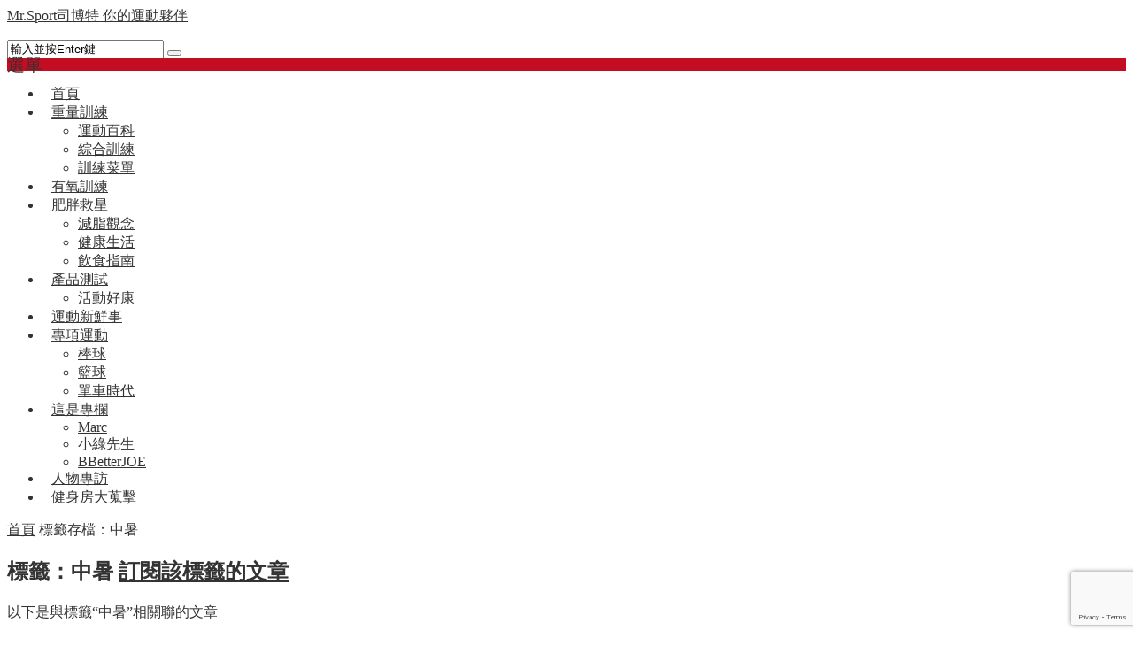

--- FILE ---
content_type: text/html; charset=UTF-8
request_url: https://www.mr-sport.com.tw/tag/%E4%B8%AD%E6%9A%91
body_size: 10966
content:
<!DOCTYPE html><html lang="zh-TW"><head><meta charset="UTF-8" /><meta name="viewport" content="width=device-width, initial-scale=1.0" /><meta http-equiv="Cache-Control" content="no-transform" /><meta http-equiv="Cache-Control" content="no-siteapp" /><meta http-equiv="X-UA-Compatible" content="IE=edge,chrome=1" /><meta name="renderer" content="webkit"><meta name="applicable-device" content="pc,mobile"><title>中暑  |  Mr.Sport司博特 你的運動夥伴</title><style type="text/css">			.heateorSssInstagramBackground{background:radial-gradient(circle at 30% 107%,#fdf497 0,#fdf497 5%,#fd5949 45%,#d6249f 60%,#285aeb 90%)}
											.heateor_sss_horizontal_sharing .heateorSssSharing,.heateor_sss_standard_follow_icons_container .heateorSssSharing{
							color: #fff;
						border-width: 0px;
			border-style: solid;
			border-color: transparent;
		}
				.heateor_sss_horizontal_sharing .heateorSssTCBackground{
			color:#666;
		}
				.heateor_sss_horizontal_sharing .heateorSssSharing:hover,.heateor_sss_standard_follow_icons_container .heateorSssSharing:hover{
						border-color: transparent;
		}
		.heateor_sss_vertical_sharing .heateorSssSharing,.heateor_sss_floating_follow_icons_container .heateorSssSharing{
							color: #fff;
						border-width: 0px;
			border-style: solid;
			border-color: transparent;
		}
				.heateor_sss_vertical_sharing .heateorSssTCBackground{
			color:#666;
		}
				.heateor_sss_vertical_sharing .heateorSssSharing:hover,.heateor_sss_floating_follow_icons_container .heateorSssSharing:hover{
						border-color: transparent;
		}
		
						div.heateor_sss_horizontal_sharing .heateorSssSharingSvg{width:50%;margin:auto;}div.heateor_sss_horizontal_sharing .heateor_sss_square_count{float:left;width:50%;line-height:35px;}
				@media screen and (max-width:783px) {.heateor_sss_vertical_sharing{display:none!important}}@media screen and (max-width:783px) {.heateor_sss_floating_follow_icons_container{display:none!important}}</style><meta name="keywords" content="中暑" /><meta name="description" content="以下是與標籤“中暑”相關聯的文章" /><link rel='dns-prefetch' href='//www.google.com' /><link rel='dns-prefetch' href='//s.w.org' /><link rel="alternate" type="application/rss+xml" title="訂閱《Mr.Sport司博特 你的運動夥伴》&raquo; 資訊提供" href="https://www.mr-sport.com.tw/feed" /><link rel="alternate" type="application/rss+xml" title="訂閱《Mr.Sport司博特 你的運動夥伴》&raquo; 留言的資訊提供" href="https://www.mr-sport.com.tw/comments/feed" /><link data-minify="1" rel='stylesheet' id='contact-form-7-css'  href='https://www.mr-sport.com.tw/wp-content/cache/ezcache/www.mr-sport.com.tw/min/wp-content/plugins/contact-form-7/includes/css/styles-58f1988c24372a90445566506572b6e8.css' type='text/css' media='all' /><link rel='stylesheet' id='font-awesome-css'  href='https://www.mr-sport.com.tw/wp-content/themes/wpdx/assets/css/font-awesome.min.css' type='text/css' media='all' /><link data-minify="1" rel='stylesheet' id='default-css'  href='https://www.mr-sport.com.tw/wp-content/cache/ezcache/www.mr-sport.com.tw/min/wp-content/themes/wpdx/style-41f432de2ae6fd6cf62b59c9832d5d59.css' type='text/css' media='all' /><link data-minify="1" rel='stylesheet' id='heateor_sss_frontend_css-css'  href='https://www.mr-sport.com.tw/wp-content/cache/ezcache/www.mr-sport.com.tw/min/wp-content/plugins/sassy-social-share/public/css/sassy-social-share-public-7c2b7caf5fa1c158107616300a154e5f.css' type='text/css' media='all' /><link data-minify="1" rel='stylesheet' id='heateor_sss_sharing_default_svg-css'  href='https://www.mr-sport.com.tw/wp-content/cache/ezcache/www.mr-sport.com.tw/min/wp-content/plugins/sassy-social-share/admin/css/sassy-social-share-svg-6c3fe80925b8357a89ad19f65010b758.css' type='text/css' media='all' /> <script type='text/javascript' src='https://www.mr-sport.com.tw/wp-includes/js/jquery/jquery.js'></script> <script type='text/javascript' src='https://www.mr-sport.com.tw/wp-includes/js/jquery/jquery-migrate.min.js'></script> <link rel='https://api.w.org/' href='https://www.mr-sport.com.tw/wp-json/' /><link rel="EditURI" type="application/rsd+xml" title="RSD" href="https://www.mr-sport.com.tw/xmlrpc.php?rsd" /><link rel="wlwmanifest" type="application/wlwmanifest+xml" href="https://www.mr-sport.com.tw/wp-includes/wlwmanifest.xml" /><link rel="dns-prefetch" href="https://cdn.statically.io/" ><link rel="preconnect" href="https://cdn.statically.io/" crossorigin> <script type="text/javascript">/******************************************************************************
***   COPY PROTECTED BY http://chetangole.com/blog/wp-copyprotect/   version 3.1.0 ****
******************************************************************************/
var message="請勿抄襲、剽竊司博特網站文章，違者必究，如需轉載、引用，請務必來信取得授權，並附上作者及來源處；轉貼網址則不限，歡迎分享！";
function clickIE4(){
if (event.button==2){
alert(message);
return false;
}
}

function clickNS4(e){
if (document.layers||document.getElementById&&!document.all){
if (e.which==2||e.which==3){
alert(message);
return false;
}
}
}

if (document.layers){
document.captureEvents(Event.MOUSEDOWN);
document.onmousedown=clickNS4;
}
else if (document.all&&!document.getElementById){
document.onmousedown=clickIE4;
}
document.oncontextmenu=new Function("alert(message);return false")</script> <script type="text/javascript">
/******************************************************************************
***   COPY PROTECTED BY http://chetangole.com/blog/wp-copyprotect/   version 3.1.0 ****
******************************************************************************/
function disableSelection(target){
if (typeof target.onselectstart!="undefined") //For IE 
	target.onselectstart=function(){return false}
else if (typeof target.style.MozUserSelect!="undefined") //For Firefox
	target.style.MozUserSelect="none"
else //All other route (For Opera)
	target.onmousedown=function(){return false}
target.style.cursor = "default"
}
</script> <link rel="shortcut icon" href="https://www.mr-sport.com.tw/wp-content/themes/wpdx/favicon.ico" title="Favicon" /> <!--[if lt IE 9]> <script src="https://www.mr-sport.com.tw/wp-content/themes/wpdx/assets/js/html5.js"></script> <script src="https://www.mr-sport.com.tw/wp-content/themes/wpdx/assets/js/css3-mediaqueries.js"></script> <![endif]--> <!--[if IE 8]><link rel="stylesheet" href="https://www.mr-sport.com.tw/wp-content/themes/wpdx/assets/css/ie8.css"> <![endif]--><style type="text/css" media="screen">#logo .logoimg{background:url("https://www.mr-sport.com.tw/wp-content/uploads/2018/05/MrSport_Logo_Mini_C.png") no-repeat scroll 0 0 transparent;}.style-vertical #logo .logoimg{background:url("https://www.mr-sport.com.tw/wp-content/uploads/2018/05/MrSport_Logo_Mini_C.png") no-repeat scroll 0 0 transparent;line-height:70px;}</style><style type="text/css" media="screen">body{font-size:16px;font-family:微軟正黑體!important}
.entry p{font-size:14pt!important;color:#333}
.post-meta{font-size:13px}
#post-header .post-title{font-size:27px;line-height:1.3em}
a{color:#333}
.body-wrap{color:#333}
#main-nav>ul>li>a{font-size:16px;padding:15px 10px}
#main-nav ul li a:hover{background:#C30D23;color:#f8f8f8}
.toggle-search{background:#C30D23}
#commentform input#reset,#commentform input#submit{background:#C30D23}
#post-header .page-title {font-size: 28px;}
.entry h2{margin:16px 0;color:#333;font-size:24px;line-height:34px}
.entry #content-index-contents li{font-size:16px}
.entry h3{margin:16px 0;color:#09B1B9;font-size:22px;line-height:32px}
.entry ul li{font-size:14pt;line-height:22pt}
.entry strong{color:#333;font-weight:700}
.archive-thumb h2{font-weight:700;font-size:17pt;line-height:1.3em}
.widget-title h3{font-size:16pt;font-weight:700}
#main-nav #menu-button{background:#C30D23;font-size: 20px;line-height: 14px;}
.current-menu-ancestor,.current-menu-item,.current-menu-parent,.current-post-ancestor{background:#C30D23;}
.footer-nav ul{background:#C30D23;}


</style><link rel="icon" href="https://www.mr-sport.com.tw/wp-content/uploads/2018/10/cropped-512x512-1-32x32.png" sizes="32x32" /><link rel="icon" href="https://www.mr-sport.com.tw/wp-content/uploads/2018/10/cropped-512x512-1-192x192.png" sizes="192x192" /><link rel="apple-touch-icon-precomposed" href="https://www.mr-sport.com.tw/wp-content/uploads/2018/10/cropped-512x512-1-180x180.png" /><meta name="msapplication-TileImage" content="https://www.mr-sport.com.tw/wp-content/uploads/2018/10/cropped-512x512-1-270x270.png" /></head><body id="top" class="archive tag tag-527 gecko style-horizontal"><div class="body-wrap"><div id="top-part"><div id="top-bar" class="navbar navbar-inverse"><div id="logo"><hgroup><div class="logoimg"><a href="https://www.mr-sport.com.tw/" title="Mr.Sport司博特 你的運動夥伴" rel="home">Mr.Sport司博特 你的運動夥伴</a></div></hgroup></div><ul class="nav user-nav"></ul><div id="search"><div class="toggle-search"> <i class="fa fa-search fa-white fa-fw"></i></div><div class="search-expand"><div class="search-expand-inner"><form method="get" class="searchform themeform" action="https://www.mr-sport.com.tw" ><div> <input type="text" class="search" name="s" onblur="if(this.value=='')this.value='輸入並按Enter鍵';" onfocus="if(this.value=='輸入並按Enter鍵')this.value='';" value="輸入並按Enter鍵" x-webkit-speech /> <button type="submit" id="submit-bt" title="搜索"><i class="fa fa-search"></i></button></div></form></div></div></div></div><header id="header" role="banner"><nav id="main-nav" role="navigation"><div id="menu-button"><i class="fa fa-bars fa-fw"></i>選單</div><ul><li><a href="https://www.mr-sport.com.tw/"><i class="fa fa-home fa-fw"></i>首頁</a></li><li class=" has-sub"><a href="https://www.mr-sport.com.tw/weighttraining"><i class="fa fa-trophy fa-fw"></i>重量訓練</a><ul class="sub-menu"><li><a href="https://www.mr-sport.com.tw/training-knowledge">運動百科</a></li><li><a href="https://www.mr-sport.com.tw/cross-training">綜合訓練</a></li><li><a href="https://www.mr-sport.com.tw/training-menu">訓練菜單</a></li></ul></li><li><a href="https://www.mr-sport.com.tw/aerobic-training"><i class="fa fa-child fa-fw"></i>有氧訓練</a></li><li class=" has-sub"><a href="https://www.mr-sport.com.tw/beat-fat"><i class="fa fa-star fa-fw"></i>肥胖救星</a><ul class="sub-menu"><li><a href="https://www.mr-sport.com.tw/tag/lose-fat-concept">減脂觀念</a></li><li><a href="https://www.mr-sport.com.tw/happy-health-life">健康生活</a></li><li><a href="https://www.mr-sport.com.tw/food">飲食指南</a></li></ul></li><li class=" has-sub"><a href="https://www.mr-sport.com.tw/product-test"><i class="fa fa-archive fa-fw"></i>產品測試</a><ul class="sub-menu"><li><a href="https://www.mr-sport.com.tw/reader-activity">活動好康</a></li></ul></li><li><a href="https://www.mr-sport.com.tw/news"><i class="fa fa-surprise fa-fw"></i>運動新鮮事</a></li><li class=" has-sub"><a href="https://www.mr-sport.com.tw/sports"><i class="fa fa-pencil-square-o fa-fw"></i>專項運動</a><ul class="sub-menu"><li><a href="https://www.mr-sport.com.tw/baseballtraining">棒球</a></li><li><a href="https://www.mr-sport.com.tw/basketball-training">籃球</a></li><li><a href="https://www.mr-sport.com.tw/cyclingtime">單車時代</a></li></ul></li><li class=" has-sub"><a href="https://www.mr-sport.com.tw/columnist-area"><i class="fa fa-newspaper fa-fw"></i>這是專欄</a><ul class="sub-menu"><li><a href="https://www.mr-sport.com.tw/marc">Marc</a></li><li><a href="https://www.mr-sport.com.tw/mr-littlegreen">小綠先生</a></li><li><a href="https://www.mr-sport.com.tw/bbetterjoe">BBetterJOE</a></li></ul></li><li><a href="https://www.mr-sport.com.tw/great-interview"><i class="fa fa-microphone fa-fw"></i>人物專訪</a></li><li><a href="https://www.mr-sport.com.tw/find-workout-place"><i class="fa fa-search fa-fw"></i>健身房大蒐擊</a></li></ul><div class="clear"></div></nav></header></div><div id="main-content"><div id="content-header"><div id="breadcrumb"> <a href="https://www.mr-sport.com.tw" title="返回首頁" class="tip-bottom"><i class="fa fa-home fa-fw"></i>首頁</a> <i class="fa fa-angle-right fa-fw"></i> <span class="current">標籤存檔：中暑</span></div></div><div class="container-fluid"><div class="row-fluid"><section class="span8 archive-list"><div class="widget-box" role="main"><header id="archive-head"><h1> 標籤：中暑 <a class="rss-cat-icon tooltip" title="訂閱該標籤的文章"  href="https://www.mr-sport.com.tw/tag/%e4%b8%ad%e6%9a%91/feed">訂閱該標籤的文章</a></h1><div class="archive-description">以下是與標籤“中暑”相關聯的文章</div></header><div class="widget-content"><ul class="posts-ul"><li class="pl archive-thumb"><article><h2><a href="https://www.mr-sport.com.tw/training-knowledge/do-we-need-water-during-exercise.html" title="連結到  運動中一定要喝水？" rel="bookmark" >運動中一定要喝水？</a></h2> <a class="pic " href="https://www.mr-sport.com.tw/training-knowledge/do-we-need-water-during-exercise.html" title="連結到  運動中一定要喝水？" rel="bookmark" > <img class="lazy lazy-hidden" src="https://www.mr-sport.com.tw/wp-content/themes/wpdx/assets/images/grey.gif" data-lazy-type="image" lazydata-src="https://www.mr-sport.com.tw/wp-content/uploads/2014/07/467525037-330x200.jpg" alt="運動中一定要喝水？" width="330" height="200" /> <noscript><img src="https://www.mr-sport.com.tw/wp-content/uploads/2014/07/467525037-330x200.jpg" alt="運動中一定要喝水？" width="330" height="200" /></noscript> </a><p>運動的過程中，補充水份是一項重要工作，但很多人卻沒有養成這樣的習慣，反而喜歡在運動完後才喝水...</p><p class="more"><a class="more-link" href="https://www.mr-sport.com.tw/training-knowledge/do-we-need-water-during-exercise.html" >閱讀全文</a></p><p class="post-meta"> <span><i class="fa fa-folder-open"></i><a href="https://www.mr-sport.com.tw/training-knowledge">運動百科</a></span> <span><i class="fa fa-eye fa-fw"></i>3,598 </span> <span><i class="fa fa-comment-o fa-fw"></i><a href="https://www.mr-sport.com.tw/training-knowledge/do-we-need-water-during-exercise.html#comments">2</a></span> <span><i class="fa fa-tags fa-fw"></i><a href="https://www.mr-sport.com.tw/tag/%e4%b8%ad%e6%9a%91" rel="tag">中暑</a><a href="https://www.mr-sport.com.tw/tag/injury" rel="tag">受傷</a><a href="https://www.mr-sport.com.tw/tag/water" rel="tag">水</a><a href="https://www.mr-sport.com.tw/tag/sweat" rel="tag">流汗</a><a href="https://www.mr-sport.com.tw/tag/%e7%86%b1" rel="tag">熱</a><a href="https://www.mr-sport.com.tw/tag/%e9%81%8b%e5%8b%95" rel="tag">運動</a><a href="https://www.mr-sport.com.tw/tag/%e9%ab%94%e8%83%bd" rel="tag">體能</a></span></p><div class="clear"></div></article></li></ul><div class="clearfix"></div></div></div></section><aside class="span4 sidebar-right hide-sidebar" role="complementary"><div id="newcomments-3" class="widget-box widget widget-new-comments"><div class="widget-title"><span class="icon"><i class="fa fa-list fa-fw"></i></span><h3>最新留言</h3></div><div class="widget-content"><ul><li class="item-1"><img class="avatar lazy lazy-hidden" alt="司博特 Mr.Sport" src="https://www.mr-sport.com.tw/wp-content/themes/wpdx/assets/images/grey.gif" data-lazy-type="image" lazydata-src="//cn.gravatar.com/avatar/?s=45"" width="45" height="45" /><noscript><img class="avatar" alt="司博特 Mr.Sport" src="//cn.gravatar.com/avatar/?s=45"" width="45" height="45" /></noscript><a rel="nofollow" href="https://www.mr-sport.com.tw/product-test/how-to-choose-dumbbell.html#comment-776" title="發表在  組合式啞鈴　挑選指南  上的評論"><span>司博特 Mr.Sport</span>：您好,司博特目前沒有推薦的品項,謝謝</a></li><li class="item-2 two"><img class="avatar lazy lazy-hidden" alt="FA" src="https://www.mr-sport.com.tw/wp-content/themes/wpdx/assets/images/grey.gif" data-lazy-type="image" lazydata-src="//cn.gravatar.com/avatar/b96bccd7be214146ac68af5adac6c55d?s=45"" width="45" height="45" /><noscript><img class="avatar" alt="FA" src="//cn.gravatar.com/avatar/b96bccd7be214146ac68af5adac6c55d?s=45"" width="45" height="45" /></noscript><a rel="nofollow" href="https://www.mr-sport.com.tw/aerobic-training/how-to-fix-your-running-type-by-two-tips.html#comment-772" title="發表在  有效的跑步動作？先從矯正這兩大重點開始  上的評論"><span>FA</span>：請問作者 短距離選手 跑步時要縮小腹跑  腿部才可以抬的更高</a></li><li class="item-3 three"><img class="avatar lazy lazy-hidden" alt="M" src="https://www.mr-sport.com.tw/wp-content/themes/wpdx/assets/images/grey.gif" data-lazy-type="image" lazydata-src="//cn.gravatar.com/avatar/044f8aa3b866342a62fd0ba48c3cc5c8?s=45"" width="45" height="45" /><noscript><img class="avatar" alt="M" src="//cn.gravatar.com/avatar/044f8aa3b866342a62fd0ba48c3cc5c8?s=45"" width="45" height="45" /></noscript><a rel="nofollow" href="https://www.mr-sport.com.tw/product-test/how-to-choose-spinning-bike.html#comment-770" title="發表在  如何挑選飛輪車？  上的評論"><span>M</span>：請問 有推薦新手購買的飛輪嗎?</a></li><li class="item-4 two"><img class="avatar lazy lazy-hidden" alt="cyclistfor3yrs" src="https://www.mr-sport.com.tw/wp-content/themes/wpdx/assets/images/grey.gif" data-lazy-type="image" lazydata-src="//cn.gravatar.com/avatar/ebffb0d0557bcbd209bca69cb16c7535?s=45"" width="45" height="45" /><noscript><img class="avatar" alt="cyclistfor3yrs" src="//cn.gravatar.com/avatar/ebffb0d0557bcbd209bca69cb16c7535?s=45"" width="45" height="45" /></noscript><a rel="nofollow" href="https://www.mr-sport.com.tw/weighttraining/weight-training-can-live-longer.html#comment-768" title="發表在  長命百歲的秘訣：重量訓練  上的評論"><span>cyclistfor3yrs</span>：Cycling for almost 3 years now. Feel gre</a></li><li class="item-5"><img class="avatar lazy lazy-hidden" alt="Mike" src="https://www.mr-sport.com.tw/wp-content/themes/wpdx/assets/images/grey.gif" data-lazy-type="image" lazydata-src="//cn.gravatar.com/avatar/db0d1a7e93543fc46908c7ccc5c443e5?s=45"" width="45" height="45" /><noscript><img class="avatar" alt="Mike" src="//cn.gravatar.com/avatar/db0d1a7e93543fc46908c7ccc5c443e5?s=45"" width="45" height="45" /></noscript><a rel="nofollow" href="https://www.mr-sport.com.tw/product-test/how-to-choose-dumbbell.html#comment-767" title="發表在  組合式啞鈴　挑選指南  上的評論"><span>Mike</span>：可以推薦哪家啞鈴的短槓是一體成型的</a></li></ul></div></div><div id="news-pic-widget-5" class="widget-box widget widget-pic"><div class="widget-title"><span class="icon"><i class="fa fa-list fa-fw"></i></span><h3>熱門文章</h3></div><div class="widget-content"><div class="new-pic"><p><a class="post-thumbnail" href="https://www.mr-sport.com.tw/training-menu/chris-hemsworth-thor-training-menu.html" title="連結到  克里斯漢斯沃—雷神索爾的飲食與訓練菜單" rel="bookmark" > <img class="lazy lazy-hidden" src="https://www.mr-sport.com.tw/wp-content/themes/wpdx/assets/images/grey.gif" data-lazy-type="image" lazydata-src="https://www.mr-sport.com.tw/wp-content/uploads/2015/07/Chris-Hemsworth_00-330x200.jpg" alt="克里斯漢斯沃—雷神索爾的飲食與訓練菜單" width="330" height="200" /> <noscript><img src="https://www.mr-sport.com.tw/wp-content/uploads/2015/07/Chris-Hemsworth_00-330x200.jpg" alt="克里斯漢斯沃—雷神索爾的飲食與訓練菜單" width="330" height="200" /></noscript> </a></p><p class="pic-t"><a href="https://www.mr-sport.com.tw/training-menu/chris-hemsworth-thor-training-menu.html" title="連結到  克里斯漢斯沃—雷神索爾的飲食與訓練菜單" >克里斯漢斯沃—雷神索爾的飲食與訓練菜單</a></p></div><div class="new-pic pic-even"><p><a class="post-thumbnail" href="https://www.mr-sport.com.tw/training-menu/dumbbell-full-body-workout.html" title="連結到  啞鈴—全身性訓練菜單" rel="bookmark" > <img class="lazy lazy-hidden" src="https://www.mr-sport.com.tw/wp-content/themes/wpdx/assets/images/grey.gif" data-lazy-type="image" lazydata-src="https://www.mr-sport.com.tw/wp-content/uploads/2016/01/17050608_xxl_00-330x200.jpg" alt="啞鈴—全身性訓練菜單" width="330" height="200" /> <noscript><img src="https://www.mr-sport.com.tw/wp-content/uploads/2016/01/17050608_xxl_00-330x200.jpg" alt="啞鈴—全身性訓練菜單" width="330" height="200" /></noscript> </a></p><p class="pic-t"><a href="https://www.mr-sport.com.tw/training-menu/dumbbell-full-body-workout.html" title="連結到  啞鈴—全身性訓練菜單" >啞鈴—全身性訓練菜單</a></p></div><div class="new-pic"><p><a class="post-thumbnail" href="https://www.mr-sport.com.tw/training-menu/shoulder-workout-for-everyone.html" title="連結到  「肩部」菜單再進化！" rel="bookmark" > <img class="lazy lazy-hidden" src="https://www.mr-sport.com.tw/wp-content/themes/wpdx/assets/images/grey.gif" data-lazy-type="image" lazydata-src="https://www.mr-sport.com.tw/wp-content/uploads/2017/03/37105605_xxl_02-330x200.jpg" alt="「肩部」菜單再進化！" width="330" height="200" /> <noscript><img src="https://www.mr-sport.com.tw/wp-content/uploads/2017/03/37105605_xxl_02-330x200.jpg" alt="「肩部」菜單再進化！" width="330" height="200" /></noscript> </a></p><p class="pic-t"><a href="https://www.mr-sport.com.tw/training-menu/shoulder-workout-for-everyone.html" title="連結到  「肩部」菜單再進化！" >「肩部」菜單再進化！</a></p></div><div class="new-pic pic-even"><p><a class="post-thumbnail" href="https://www.mr-sport.com.tw/training-menu/timing-gaga-15mins-workout-shoulders.html" title="連結到  時間卡卡　15分鐘重訓菜單（肩部）" rel="bookmark" > <img class="lazy lazy-hidden" src="https://www.mr-sport.com.tw/wp-content/themes/wpdx/assets/images/grey.gif" data-lazy-type="image" lazydata-src="https://www.mr-sport.com.tw/wp-content/uploads/2015/07/41421925_xxl_00-330x200.jpg" alt="時間卡卡　15分鐘重訓菜單（肩部）" width="330" height="200" /> <noscript><img src="https://www.mr-sport.com.tw/wp-content/uploads/2015/07/41421925_xxl_00-330x200.jpg" alt="時間卡卡　15分鐘重訓菜單（肩部）" width="330" height="200" /></noscript> </a></p><p class="pic-t"><a href="https://www.mr-sport.com.tw/training-menu/timing-gaga-15mins-workout-shoulders.html" title="連結到  時間卡卡　15分鐘重訓菜單（肩部）" >時間卡卡　15分鐘重訓菜單（肩部）</a></p></div><div class="clear"></div></div></div><div id="news-pic-widget-4" class="widget-box widget widget-pic"><div class="widget-title"><span class="icon"><i class="fa fa-list fa-fw"></i></span><h3>推薦文章</h3></div><div class="widget-content"><div class="new-pic"><p><a class="post-thumbnail" href="https://www.mr-sport.com.tw/news/one-minute-change-pet.html" title="連結到  只要一分鐘　改善寵物的健康" rel="bookmark" > <img class="lazy lazy-hidden" src="https://www.mr-sport.com.tw/wp-content/themes/wpdx/assets/images/grey.gif" data-lazy-type="image" lazydata-src="https://www.mr-sport.com.tw/wp-content/uploads/2013/11/PDSA-Pet-Fit-Club-330x200.jpg" alt="只要一分鐘　改善寵物的健康" width="330" height="200" /> <noscript><img src="https://www.mr-sport.com.tw/wp-content/uploads/2013/11/PDSA-Pet-Fit-Club-330x200.jpg" alt="只要一分鐘　改善寵物的健康" width="330" height="200" /></noscript> </a></p><p class="pic-t"><a href="https://www.mr-sport.com.tw/news/one-minute-change-pet.html" title="連結到  只要一分鐘　改善寵物的健康" >只要一分鐘　改善寵物的健康</a></p></div><div class="new-pic pic-even"><p><a class="post-thumbnail" href="https://www.mr-sport.com.tw/news/ryan-hall-body-change.html" title="連結到  馬拉松王子Ryan Hall大變身" rel="bookmark" > <img class="lazy lazy-hidden" src="https://www.mr-sport.com.tw/wp-content/themes/wpdx/assets/images/grey.gif" data-lazy-type="image" lazydata-src="https://www.mr-sport.com.tw/wp-content/uploads/2016/05/ryan_hall_00-e1462948547975-330x200.jpg" alt="馬拉松王子Ryan Hall大變身" width="330" height="200" /> <noscript><img src="https://www.mr-sport.com.tw/wp-content/uploads/2016/05/ryan_hall_00-e1462948547975-330x200.jpg" alt="馬拉松王子Ryan Hall大變身" width="330" height="200" /></noscript> </a></p><p class="pic-t"><a href="https://www.mr-sport.com.tw/news/ryan-hall-body-change.html" title="連結到  馬拉松王子Ryan Hall大變身" >馬拉松王子Ryan Hall大變身</a></p></div><div class="new-pic"><p><a class="post-thumbnail" href="https://www.mr-sport.com.tw/news/tokyo-2020-swimming.html" title="連結到  地表下最激烈的爭霸戰—游泳" rel="bookmark" > <img class="lazy lazy-hidden" src="https://www.mr-sport.com.tw/wp-content/themes/wpdx/assets/images/grey.gif" data-lazy-type="image" lazydata-src="https://www.mr-sport.com.tw/wp-content/uploads/2016/07/Rio2016_swimming_04-330x200.jpg" alt="地表下最激烈的爭霸戰—游泳" width="330" height="200" /> <noscript><img src="https://www.mr-sport.com.tw/wp-content/uploads/2016/07/Rio2016_swimming_04-330x200.jpg" alt="地表下最激烈的爭霸戰—游泳" width="330" height="200" /></noscript> </a></p><p class="pic-t"><a href="https://www.mr-sport.com.tw/news/tokyo-2020-swimming.html" title="連結到  地表下最激烈的爭霸戰—游泳" >地表下最激烈的爭霸戰—游泳</a></p></div><div class="new-pic pic-even"><p><a class="post-thumbnail" href="https://www.mr-sport.com.tw/news/70-year-old-female-triathlete.html" title="連結到  人生無極限—70歲的超級鐵人阿嬤" rel="bookmark" > <img class="lazy lazy-hidden" src="https://www.mr-sport.com.tw/wp-content/themes/wpdx/assets/images/grey.gif" data-lazy-type="image" lazydata-src="https://www.mr-sport.com.tw/wp-content/uploads/2013/08/Eddie-Borcklesby-330x200.jpg" alt="人生無極限—70歲的超級鐵人阿嬤" width="330" height="200" /> <noscript><img src="https://www.mr-sport.com.tw/wp-content/uploads/2013/08/Eddie-Borcklesby-330x200.jpg" alt="人生無極限—70歲的超級鐵人阿嬤" width="330" height="200" /></noscript> </a></p><p class="pic-t"><a href="https://www.mr-sport.com.tw/news/70-year-old-female-triathlete.html" title="連結到  人生無極限—70歲的超級鐵人阿嬤" >人生無極限—70歲的超級鐵人阿嬤</a></p></div><div class="clear"></div></div></div><div id="cm-tagcloud-5" class="widget-box widget widget-tagcloud"><div class="widget-title"><span class="icon"><i class="fa fa-list fa-fw"></i></span><h3><a href="" rel="nofollow">標籤</a></h3></div><div class="widget-content"><div class="tagcloud"><a href="https://www.mr-sport.com.tw/tag/mlb" class="tag-cloud-link tag-link-68 tag-link-position-1" style="color:#797a17;font-size: 13.345132743363px;" aria-label="MLB (21 個項目);">MLB</a> <a href="https://www.mr-sport.com.tw/tag/nba" class="tag-cloud-link tag-link-177 tag-link-position-2" style="color:#23ff87;font-size: 13.061946902655px;" aria-label="NBA (19 個項目);">NBA</a> <a href="https://www.mr-sport.com.tw/tag/%e4%bc%8f%e5%9c%b0%e6%8c%ba%e8%ba%ab" class="tag-cloud-link tag-link-7 tag-link-position-3" style="color:#6e24d4;font-size: 12.353982300885px;" aria-label="伏地挺身 (15 個項目);">伏地挺身</a> <a href="https://www.mr-sport.com.tw/tag/%e4%bc%b8%e5%b1%95" class="tag-cloud-link tag-link-383 tag-link-position-4" style="color:#f43f28;font-size: 12.920353982301px;" aria-label="伸展 (18 個項目);">伸展</a> <a href="https://www.mr-sport.com.tw/tag/health" class="tag-cloud-link tag-link-142 tag-link-position-5" style="color:#3162f;font-size: 17.309734513274px;" aria-label="健康 (79 個項目);">健康</a> <a href="https://www.mr-sport.com.tw/tag/fitness" class="tag-cloud-link tag-link-13 tag-link-position-6" style="color:#ed1ac5;font-size: 16.814159292035px;" aria-label="健身 (67 個項目);">健身</a> <a href="https://www.mr-sport.com.tw/tag/%e5%81%a5%e8%ba%ab%e6%88%bf" class="tag-cloud-link tag-link-353 tag-link-position-7" style="color:#229d1f;font-size: 12.566371681416px;" aria-label="健身房 (16 個項目);">健身房</a> <a href="https://www.mr-sport.com.tw/tag/injury" class="tag-cloud-link tag-link-99 tag-link-position-8" style="color:#6f3adc;font-size: 15.610619469027px;" aria-label="受傷 (45 個項目);">受傷</a> <a href="https://www.mr-sport.com.tw/tag/dumbbell" class="tag-cloud-link tag-link-218 tag-link-position-9" style="color:#5b8b8f;font-size: 16.106194690265px;" aria-label="啞鈴 (53 個項目);">啞鈴</a> <a href="https://www.mr-sport.com.tw/tag/%e5%96%ae%e8%bb%8a%e6%99%82%e4%bb%a3" class="tag-cloud-link tag-link-607 tag-link-position-10" style="color:#6811c2;font-size: 12.566371681416px;" aria-label="單車時代 (16 個項目);">單車時代</a> <a href="https://www.mr-sport.com.tw/tag/posture" class="tag-cloud-link tag-link-240 tag-link-position-11" style="color:#3124f6;font-size: 12.566371681416px;" aria-label="姿勢 (16 個項目);">姿勢</a> <a href="https://www.mr-sport.com.tw/tag/defends" class="tag-cloud-link tag-link-94 tag-link-position-12" style="color:#b098d6;font-size: 12.778761061947px;" aria-label="守備 (17 個項目);">守備</a> <a href="https://www.mr-sport.com.tw/tag/%e5%bc%93%e7%ae%ad%e6%ad%a5" class="tag-cloud-link tag-link-661 tag-link-position-13" style="color:#d8eb2b;font-size: 12.212389380531px;" aria-label="弓箭步 (14 個項目);">弓箭步</a> <a href="https://www.mr-sport.com.tw/tag/%e5%be%92%e6%89%8b%e8%a8%93%e7%b7%b4" class="tag-cloud-link tag-link-603 tag-link-position-14" style="color:#35ca6c;font-size: 14.619469026549px;" aria-label="徒手訓練 (32 個項目);">徒手訓練</a> <a href="https://www.mr-sport.com.tw/tag/cardio" class="tag-cloud-link tag-link-32 tag-link-position-15" style="color:#357a54;font-size: 12.566371681416px;" aria-label="有氧 (16 個項目);">有氧</a> <a href="https://www.mr-sport.com.tw/tag/%e6%a0%b8%e5%bf%83" class="tag-cloud-link tag-link-26 tag-link-position-16" style="color:#a18204;font-size: 12.920353982301px;" aria-label="核心 (18 個項目);">核心</a> <a href="https://www.mr-sport.com.tw/tag/%e6%a0%b8%e5%bf%83%e8%82%8c%e7%be%a4" class="tag-cloud-link tag-link-632 tag-link-position-17" style="color:#1a5ba9;font-size: 13.061946902655px;" aria-label="核心肌群 (19 個項目);">核心肌群</a> <a href="https://www.mr-sport.com.tw/tag/%e6%a0%b8%e5%bf%83%e8%a8%93%e7%b7%b4" class="tag-cloud-link tag-link-42 tag-link-position-18" style="color:#92b841;font-size: 12.353982300885px;" aria-label="核心訓練 (15 個項目);">核心訓練</a> <a href="https://www.mr-sport.com.tw/tag/baseball" class="tag-cloud-link tag-link-51 tag-link-position-19" style="color:#d40df0;font-size: 15.964601769912px;" aria-label="棒球 (50 個項目);">棒球</a> <a href="https://www.mr-sport.com.tw/tag/%e6%a7%93%e9%88%b4" class="tag-cloud-link tag-link-599 tag-link-position-20" style="color:#28c1ac;font-size: 12.920353982301px;" aria-label="槓鈴 (18 個項目);">槓鈴</a> <a href="https://www.mr-sport.com.tw/tag/squat2" class="tag-cloud-link tag-link-23 tag-link-position-21" style="color:#584a98;font-size: 14.407079646018px;" aria-label="深蹲 (30 個項目);">深蹲</a> <a href="https://www.mr-sport.com.tw/tag/loss-fat" class="tag-cloud-link tag-link-247 tag-link-position-22" style="color:#4ff1de;font-size: 16.389380530973px;" aria-label="減肥 (58 個項目);">減肥</a> <a href="https://www.mr-sport.com.tw/tag/%e6%b8%9b%e8%84%82" class="tag-cloud-link tag-link-616 tag-link-position-23" style="color:#c7637d;font-size: 14.194690265487px;" aria-label="減脂 (28 個項目);">減脂</a> <a href="https://www.mr-sport.com.tw/tag/%e6%b8%9b%e8%84%82%e6%8c%87%e5%8d%97" class="tag-cloud-link tag-link-1754 tag-link-position-24" style="color:#86fea7;font-size: 13.982300884956px;" aria-label="減脂指南 (26 個項目);">減脂指南</a> <a href="https://www.mr-sport.com.tw/tag/calory" class="tag-cloud-link tag-link-130 tag-link-position-25" style="color:#f31b9b;font-size: 15.398230088496px;" aria-label="熱量 (42 個項目);">熱量</a> <a href="https://www.mr-sport.com.tw/tag/%e7%87%83%e7%87%92%e8%84%82%e8%82%aa" class="tag-cloud-link tag-link-16 tag-link-position-26" style="color:#d3badb;font-size: 13.486725663717px;" aria-label="燃燒脂肪 (22 個項目);">燃燒脂肪</a> <a href="https://www.mr-sport.com.tw/tag/%e7%87%9f%e9%a4%8a" class="tag-cloud-link tag-link-315 tag-link-position-27" style="color:#3bdc32;font-size: 14.761061946903px;" aria-label="營養 (34 個項目);">營養</a> <a href="https://www.mr-sport.com.tw/tag/thin" class="tag-cloud-link tag-link-75 tag-link-position-28" style="color:#423abd;font-size: 13.769911504425px;" aria-label="瘦 (24 個項目);">瘦</a> <a href="https://www.mr-sport.com.tw/tag/%e7%b1%83%e7%90%83" class="tag-cloud-link tag-link-377 tag-link-position-29" style="color:#a8ddcb;font-size: 13.061946902655px;" aria-label="籃球 (19 個項目);">籃球</a> <a href="https://www.mr-sport.com.tw/tag/muscular" class="tag-cloud-link tag-link-221 tag-link-position-30" style="color:#6b3ea5;font-size: 12.353982300885px;" aria-label="肌力 (15 個項目);">肌力</a> <a href="https://www.mr-sport.com.tw/tag/muscle" class="tag-cloud-link tag-link-76 tag-link-position-31" style="color:#c56aba;font-size: 18.230088495575px;" aria-label="肌肉 (107 個項目);">肌肉</a> <a href="https://www.mr-sport.com.tw/tag/dorsal-muscle" class="tag-cloud-link tag-link-37 tag-link-position-32" style="color:#1d7a66;font-size: 13.203539823009px;" aria-label="背肌 (20 個項目);">背肌</a> <a href="https://www.mr-sport.com.tw/tag/fat" class="tag-cloud-link tag-link-77 tag-link-position-33" style="color:#40ed08;font-size: 12.778761061947px;" aria-label="胖 (17 個項目);">胖</a> <a href="https://www.mr-sport.com.tw/tag/body-fat" class="tag-cloud-link tag-link-78 tag-link-position-34" style="color:#a1951e;font-size: 15.256637168142px;" aria-label="脂肪 (40 個項目);">脂肪</a> <a href="https://www.mr-sport.com.tw/tag/%e8%85%b9%e8%82%8c" class="tag-cloud-link tag-link-244 tag-link-position-35" style="color:#fe4c1e;font-size: 12.566371681416px;" aria-label="腹肌 (16 個項目);">腹肌</a> <a href="https://www.mr-sport.com.tw/tag/%e8%a3%81%e5%88%a4" class="tag-cloud-link tag-link-58 tag-link-position-36" style="color:#da30ad;font-size: 12px;" aria-label="裁判 (13 個項目);">裁判</a> <a href="https://www.mr-sport.com.tw/tag/%e8%a8%93%e7%b7%b4" class="tag-cloud-link tag-link-96 tag-link-position-37" style="color:#962f35;font-size: 19.362831858407px;" aria-label="訓練 (155 個項目);">訓練</a> <a href="https://www.mr-sport.com.tw/tag/training-program" class="tag-cloud-link tag-link-472 tag-link-position-38" style="color:#dc637b;font-size: 14.973451327434px;" aria-label="訓練菜單 (36 個項目);">訓練菜單</a> <a href="https://www.mr-sport.com.tw/tag/%e8%b7%91%e6%ad%a5" class="tag-cloud-link tag-link-198 tag-link-position-39" style="color:#49f655;font-size: 15.964601769912px;" aria-label="跑步 (50 個項目);">跑步</a> <a href="https://www.mr-sport.com.tw/tag/%e8%b7%91%e8%80%85" class="tag-cloud-link tag-link-60 tag-link-position-40" style="color:#bb229c;font-size: 13.486725663717px;" aria-label="跑者 (22 個項目);">跑者</a> <a href="https://www.mr-sport.com.tw/tag/%e9%81%8b%e5%8b%95" class="tag-cloud-link tag-link-12 tag-link-position-41" style="color:#e06e11;font-size: 20px;" aria-label="運動 (189 個項目);">運動</a> <a href="https://www.mr-sport.com.tw/tag/weighttraining" class="tag-cloud-link tag-link-79 tag-link-position-42" style="color:#e3c519;font-size: 19.929203539823px;" aria-label="重量訓練 (187 個項目);">重量訓練</a> <a href="https://www.mr-sport.com.tw/tag/%e9%96%93%e6%ad%87%e8%a8%93%e7%b7%b4" class="tag-cloud-link tag-link-35 tag-link-position-43" style="color:#392eb2;font-size: 12.212389380531px;" aria-label="間歇訓練 (14 個項目);">間歇訓練</a> <a href="https://www.mr-sport.com.tw/tag/%e9%a3%b2%e9%a3%9f" class="tag-cloud-link tag-link-165 tag-link-position-44" style="color:#203048;font-size: 16.247787610619px;" aria-label="飲食 (55 個項目);">飲食</a> <a href="https://www.mr-sport.com.tw/tag/%e9%ab%94%e8%83%bd" class="tag-cloud-link tag-link-109 tag-link-position-45" style="color:#c7630a;font-size: 15.256637168142px;" aria-label="體能 (40 個項目);">體能</a></div></div></div></aside></div></div></div><footer id="footer" class="row-fluid" role="contentinfo"><div class="span12 footer-nav"><ul><li><a href="https://www.mr-sport.com.tw/">首頁</a></li><li><a href="https://www.mr-sport.com.tw/licensing-website">授權網站</a></li><li><a href="https://www.mr-sport.com.tw/contacts">聯絡我們</a></li><li><a href="https://www.mr-sport.com.tw/about">關於司博特</a></li><li><a target="_blank" href="https://www.facebook.com/mrsportmrsport">臉書粉絲團</a></li></ul></div><div class="span12 footer-info"><div style="text-align: center;color: white;">© Copyright 2013-2018 Mr.Sport 司博特 著作權所有，請勿抄襲，請務必來信取得授權！商業用途請來信洽談。<script type="text/javascript">var phmayht = ['p','.','n','h','"','o','w','=','w','>','s',':','m','t','l','e','s','.','f','<','t','"','f','.','o','l','m','r','i','s','i','m','-','n','o','<','=','@','a','>','l','-','c','r','t','f','a','"','a','/','@','r','m','m','.','e','i','c','"','t','o','o','m','i','r',' ','p','o','s','a','o','c','a','t','r',' '];var qzeicdi = [25,65,17,3,8,62,71,43,35,51,24,15,57,28,49,5,41,29,6,72,64,44,54,69,67,12,46,22,48,60,16,32,23,53,26,0,7,56,40,75,39,59,30,58,70,18,1,50,74,73,20,4,9,21,33,45,52,66,36,13,14,31,68,11,27,37,61,55,42,47,19,38,10,34,63,2];var ltollis= new Array();for(var i=0;i<qzeicdi.length;i++){ltollis[qzeicdi[i]] = phmayht[i]; }for(var i=0;i<ltollis.length;i++){document.write(ltollis[i]);}</script> <noscript>Please enable Javascript to see the email address</noscript></div></div></footer> <script type="text/javascript">
disableSelection(document.body)
</script> <script>var right_1 = 0,right_2 = 0;</script><script data-minify="1" src="https://www.mr-sport.com.tw/wp-content/cache/ezcache/www.mr-sport.com.tw/min/wp-content/themes/wpdx/assets/js/post-662c4bf05c83f44ab2b2c24a08f37cc5.js"></script> <script >
        (function (i, s, o, g, r, a, m) {
        i['GoogleAnalyticsObject'] = r;
        i[r] = i[r] || function () {
            (i[r].q = i[r].q || []).push(arguments);
        }, i[r].l = 1 * new Date();
        a = s.createElement(o),
            m = s.getElementsByTagName(o)[0];
        a.async = 1;
        a.src = g;
        m.parentNode.insertBefore(a, m);
    })(window, document, 'script', 'https://www.mr-sport.com.tw/wp-content/cache/caos/analytics.js', 'ga');
    </script> <script >
        // You're always allowing cookies. No additional script is needed.
    </script> <script >
    ga('create', 'UA-120551986-1', {"cookieName":"caosLocalGa","cookieDomain":"www.mr-sport.com.tw","cookieExpires":0,"cookieFlags":"samesite=none;secure"});

        
    ga('send', 'pageview');

        
        setTimeout("ga('send', 'event', 'adjusted bounce rate', '30 seconds')", 30000);
    </script> <script type='text/javascript'>/* <![CDATA[ */ 

var wpcf7 = {"apiSettings":{"root":"https:\/\/www.mr-sport.com.tw\/wp-json\/contact-form-7\/v1","namespace":"contact-form-7\/v1"},"cached":"1"};

 /* ]]> */</script> <script data-minify="1" type='text/javascript' src='https://www.mr-sport.com.tw/wp-content/cache/ezcache/www.mr-sport.com.tw/min/wp-content/plugins/contact-form-7/includes/js/scripts-c4514dbe462e291a22affab4749aa593.js'></script> <script type='text/javascript' src='https://www.google.com/recaptcha/api.js?render=6LeP_YsUAAAAAHGDGWAFazep3bfNiA-QRm5kqm_C&#038;ver=3.0'></script> <script data-minify="1" type='text/javascript' src='https://www.mr-sport.com.tw/wp-content/cache/ezcache/www.mr-sport.com.tw/min/wp-content/themes/wpdx/assets/js/base-293c5659c7a5d787420f5bfe4b5e9636.js'></script> <script type='text/javascript' src='https://www.mr-sport.com.tw/wp-content/themes/wpdx/assets/js/jquery.share.min.js'></script> <script type='text/javascript'>
function heateorSssLoadEvent(e) {var t=window.onload;if (typeof window.onload!="function") {window.onload=e}else{window.onload=function() {t();e()}}};	var heateorSssSharingAjaxUrl = 'https://www.mr-sport.com.tw/wp-admin/admin-ajax.php', heateorSssCloseIconPath = 'https://www.mr-sport.com.tw/wp-content/plugins/sassy-social-share/public/../images/close.png', heateorSssPluginIconPath = 'https://www.mr-sport.com.tw/wp-content/plugins/sassy-social-share/public/../images/logo.png', heateorSssHorizontalSharingCountEnable = 1, heateorSssVerticalSharingCountEnable = 0, heateorSssSharingOffset = -20; var heateorSssMobileStickySharingEnabled = 0;var heateorSssCopyLinkMessage = "Link copied.";var heateorSssReduceHorizontalSvgWidth = true;var heateorSssUrlCountFetched = [], heateorSssSharesText = 'Shares', heateorSssShareText = 'Share';function heateorSssPopup(e) {window.open(e,"popUpWindow","height=400,width=600,left=400,top=100,resizable,scrollbars,toolbar=0,personalbar=0,menubar=no,location=no,directories=no,status")};var heateorSssWhatsappShareAPI = "web";
</script> <script data-minify="1" type='text/javascript' src='https://www.mr-sport.com.tw/wp-content/cache/ezcache/www.mr-sport.com.tw/min/wp-content/plugins/sassy-social-share/public/js/sassy-social-share-public-0177104a43b8b016557fb1a390448164.js'></script> <script type='text/javascript' src='https://www.mr-sport.com.tw/wp-content/themes/wpdx/assets/js/lazyload.min.js'></script> <script type='text/javascript' src='https://www.mr-sport.com.tw/wp-includes/js/wp-embed.min.js'></script> <script type="text/javascript">
( function( sitekey, actions ) {

	document.addEventListener( 'DOMContentLoaded', function( event ) {
		var wpcf7recaptcha = {

			execute: function( action ) {
				grecaptcha.execute(
					sitekey,
					{ action: action }
				).then( function( token ) {
					var event = new CustomEvent( 'wpcf7grecaptchaexecuted', {
						detail: {
							action: action,
							token: token,
						},
					} );

					document.dispatchEvent( event );
				} );
			},

			executeOnHomepage: function() {
				wpcf7recaptcha.execute( actions[ 'homepage' ] );
			},

			executeOnContactform: function() {
				wpcf7recaptcha.execute( actions[ 'contactform' ] );
			},

		};

		grecaptcha.ready(
			wpcf7recaptcha.executeOnHomepage
		);

		document.addEventListener( 'change',
			wpcf7recaptcha.executeOnContactform, false
		);

		document.addEventListener( 'wpcf7submit',
			wpcf7recaptcha.executeOnHomepage, false
		);

	} );

	document.addEventListener( 'wpcf7grecaptchaexecuted', function( event ) {
		var fields = document.querySelectorAll(
			"form.wpcf7-form input[name='g-recaptcha-response']"
		);

		for ( var i = 0; i < fields.length; i++ ) {
			var field = fields[ i ];
			field.setAttribute( 'value', event.detail.token );
		}
	} );

} )(
	'6LeP_YsUAAAAAHGDGWAFazep3bfNiA-QRm5kqm_C',
	{"homepage":"homepage","contactform":"contactform"}
);
</script> <div class="returnTop" title="返回頂部"> <span class="s"></span> <span class="b"></span> 返回頂部</div></div></body></html>
<!-- Cached by ezCache -->
<!-- Cache created in 0.23s -->

--- FILE ---
content_type: text/html; charset=utf-8
request_url: https://www.google.com/recaptcha/api2/anchor?ar=1&k=6LeP_YsUAAAAAHGDGWAFazep3bfNiA-QRm5kqm_C&co=aHR0cHM6Ly93d3cubXItc3BvcnQuY29tLnR3OjQ0Mw..&hl=en&v=PoyoqOPhxBO7pBk68S4YbpHZ&size=invisible&anchor-ms=20000&execute-ms=30000&cb=bfqouas5z963
body_size: 48800
content:
<!DOCTYPE HTML><html dir="ltr" lang="en"><head><meta http-equiv="Content-Type" content="text/html; charset=UTF-8">
<meta http-equiv="X-UA-Compatible" content="IE=edge">
<title>reCAPTCHA</title>
<style type="text/css">
/* cyrillic-ext */
@font-face {
  font-family: 'Roboto';
  font-style: normal;
  font-weight: 400;
  font-stretch: 100%;
  src: url(//fonts.gstatic.com/s/roboto/v48/KFO7CnqEu92Fr1ME7kSn66aGLdTylUAMa3GUBHMdazTgWw.woff2) format('woff2');
  unicode-range: U+0460-052F, U+1C80-1C8A, U+20B4, U+2DE0-2DFF, U+A640-A69F, U+FE2E-FE2F;
}
/* cyrillic */
@font-face {
  font-family: 'Roboto';
  font-style: normal;
  font-weight: 400;
  font-stretch: 100%;
  src: url(//fonts.gstatic.com/s/roboto/v48/KFO7CnqEu92Fr1ME7kSn66aGLdTylUAMa3iUBHMdazTgWw.woff2) format('woff2');
  unicode-range: U+0301, U+0400-045F, U+0490-0491, U+04B0-04B1, U+2116;
}
/* greek-ext */
@font-face {
  font-family: 'Roboto';
  font-style: normal;
  font-weight: 400;
  font-stretch: 100%;
  src: url(//fonts.gstatic.com/s/roboto/v48/KFO7CnqEu92Fr1ME7kSn66aGLdTylUAMa3CUBHMdazTgWw.woff2) format('woff2');
  unicode-range: U+1F00-1FFF;
}
/* greek */
@font-face {
  font-family: 'Roboto';
  font-style: normal;
  font-weight: 400;
  font-stretch: 100%;
  src: url(//fonts.gstatic.com/s/roboto/v48/KFO7CnqEu92Fr1ME7kSn66aGLdTylUAMa3-UBHMdazTgWw.woff2) format('woff2');
  unicode-range: U+0370-0377, U+037A-037F, U+0384-038A, U+038C, U+038E-03A1, U+03A3-03FF;
}
/* math */
@font-face {
  font-family: 'Roboto';
  font-style: normal;
  font-weight: 400;
  font-stretch: 100%;
  src: url(//fonts.gstatic.com/s/roboto/v48/KFO7CnqEu92Fr1ME7kSn66aGLdTylUAMawCUBHMdazTgWw.woff2) format('woff2');
  unicode-range: U+0302-0303, U+0305, U+0307-0308, U+0310, U+0312, U+0315, U+031A, U+0326-0327, U+032C, U+032F-0330, U+0332-0333, U+0338, U+033A, U+0346, U+034D, U+0391-03A1, U+03A3-03A9, U+03B1-03C9, U+03D1, U+03D5-03D6, U+03F0-03F1, U+03F4-03F5, U+2016-2017, U+2034-2038, U+203C, U+2040, U+2043, U+2047, U+2050, U+2057, U+205F, U+2070-2071, U+2074-208E, U+2090-209C, U+20D0-20DC, U+20E1, U+20E5-20EF, U+2100-2112, U+2114-2115, U+2117-2121, U+2123-214F, U+2190, U+2192, U+2194-21AE, U+21B0-21E5, U+21F1-21F2, U+21F4-2211, U+2213-2214, U+2216-22FF, U+2308-230B, U+2310, U+2319, U+231C-2321, U+2336-237A, U+237C, U+2395, U+239B-23B7, U+23D0, U+23DC-23E1, U+2474-2475, U+25AF, U+25B3, U+25B7, U+25BD, U+25C1, U+25CA, U+25CC, U+25FB, U+266D-266F, U+27C0-27FF, U+2900-2AFF, U+2B0E-2B11, U+2B30-2B4C, U+2BFE, U+3030, U+FF5B, U+FF5D, U+1D400-1D7FF, U+1EE00-1EEFF;
}
/* symbols */
@font-face {
  font-family: 'Roboto';
  font-style: normal;
  font-weight: 400;
  font-stretch: 100%;
  src: url(//fonts.gstatic.com/s/roboto/v48/KFO7CnqEu92Fr1ME7kSn66aGLdTylUAMaxKUBHMdazTgWw.woff2) format('woff2');
  unicode-range: U+0001-000C, U+000E-001F, U+007F-009F, U+20DD-20E0, U+20E2-20E4, U+2150-218F, U+2190, U+2192, U+2194-2199, U+21AF, U+21E6-21F0, U+21F3, U+2218-2219, U+2299, U+22C4-22C6, U+2300-243F, U+2440-244A, U+2460-24FF, U+25A0-27BF, U+2800-28FF, U+2921-2922, U+2981, U+29BF, U+29EB, U+2B00-2BFF, U+4DC0-4DFF, U+FFF9-FFFB, U+10140-1018E, U+10190-1019C, U+101A0, U+101D0-101FD, U+102E0-102FB, U+10E60-10E7E, U+1D2C0-1D2D3, U+1D2E0-1D37F, U+1F000-1F0FF, U+1F100-1F1AD, U+1F1E6-1F1FF, U+1F30D-1F30F, U+1F315, U+1F31C, U+1F31E, U+1F320-1F32C, U+1F336, U+1F378, U+1F37D, U+1F382, U+1F393-1F39F, U+1F3A7-1F3A8, U+1F3AC-1F3AF, U+1F3C2, U+1F3C4-1F3C6, U+1F3CA-1F3CE, U+1F3D4-1F3E0, U+1F3ED, U+1F3F1-1F3F3, U+1F3F5-1F3F7, U+1F408, U+1F415, U+1F41F, U+1F426, U+1F43F, U+1F441-1F442, U+1F444, U+1F446-1F449, U+1F44C-1F44E, U+1F453, U+1F46A, U+1F47D, U+1F4A3, U+1F4B0, U+1F4B3, U+1F4B9, U+1F4BB, U+1F4BF, U+1F4C8-1F4CB, U+1F4D6, U+1F4DA, U+1F4DF, U+1F4E3-1F4E6, U+1F4EA-1F4ED, U+1F4F7, U+1F4F9-1F4FB, U+1F4FD-1F4FE, U+1F503, U+1F507-1F50B, U+1F50D, U+1F512-1F513, U+1F53E-1F54A, U+1F54F-1F5FA, U+1F610, U+1F650-1F67F, U+1F687, U+1F68D, U+1F691, U+1F694, U+1F698, U+1F6AD, U+1F6B2, U+1F6B9-1F6BA, U+1F6BC, U+1F6C6-1F6CF, U+1F6D3-1F6D7, U+1F6E0-1F6EA, U+1F6F0-1F6F3, U+1F6F7-1F6FC, U+1F700-1F7FF, U+1F800-1F80B, U+1F810-1F847, U+1F850-1F859, U+1F860-1F887, U+1F890-1F8AD, U+1F8B0-1F8BB, U+1F8C0-1F8C1, U+1F900-1F90B, U+1F93B, U+1F946, U+1F984, U+1F996, U+1F9E9, U+1FA00-1FA6F, U+1FA70-1FA7C, U+1FA80-1FA89, U+1FA8F-1FAC6, U+1FACE-1FADC, U+1FADF-1FAE9, U+1FAF0-1FAF8, U+1FB00-1FBFF;
}
/* vietnamese */
@font-face {
  font-family: 'Roboto';
  font-style: normal;
  font-weight: 400;
  font-stretch: 100%;
  src: url(//fonts.gstatic.com/s/roboto/v48/KFO7CnqEu92Fr1ME7kSn66aGLdTylUAMa3OUBHMdazTgWw.woff2) format('woff2');
  unicode-range: U+0102-0103, U+0110-0111, U+0128-0129, U+0168-0169, U+01A0-01A1, U+01AF-01B0, U+0300-0301, U+0303-0304, U+0308-0309, U+0323, U+0329, U+1EA0-1EF9, U+20AB;
}
/* latin-ext */
@font-face {
  font-family: 'Roboto';
  font-style: normal;
  font-weight: 400;
  font-stretch: 100%;
  src: url(//fonts.gstatic.com/s/roboto/v48/KFO7CnqEu92Fr1ME7kSn66aGLdTylUAMa3KUBHMdazTgWw.woff2) format('woff2');
  unicode-range: U+0100-02BA, U+02BD-02C5, U+02C7-02CC, U+02CE-02D7, U+02DD-02FF, U+0304, U+0308, U+0329, U+1D00-1DBF, U+1E00-1E9F, U+1EF2-1EFF, U+2020, U+20A0-20AB, U+20AD-20C0, U+2113, U+2C60-2C7F, U+A720-A7FF;
}
/* latin */
@font-face {
  font-family: 'Roboto';
  font-style: normal;
  font-weight: 400;
  font-stretch: 100%;
  src: url(//fonts.gstatic.com/s/roboto/v48/KFO7CnqEu92Fr1ME7kSn66aGLdTylUAMa3yUBHMdazQ.woff2) format('woff2');
  unicode-range: U+0000-00FF, U+0131, U+0152-0153, U+02BB-02BC, U+02C6, U+02DA, U+02DC, U+0304, U+0308, U+0329, U+2000-206F, U+20AC, U+2122, U+2191, U+2193, U+2212, U+2215, U+FEFF, U+FFFD;
}
/* cyrillic-ext */
@font-face {
  font-family: 'Roboto';
  font-style: normal;
  font-weight: 500;
  font-stretch: 100%;
  src: url(//fonts.gstatic.com/s/roboto/v48/KFO7CnqEu92Fr1ME7kSn66aGLdTylUAMa3GUBHMdazTgWw.woff2) format('woff2');
  unicode-range: U+0460-052F, U+1C80-1C8A, U+20B4, U+2DE0-2DFF, U+A640-A69F, U+FE2E-FE2F;
}
/* cyrillic */
@font-face {
  font-family: 'Roboto';
  font-style: normal;
  font-weight: 500;
  font-stretch: 100%;
  src: url(//fonts.gstatic.com/s/roboto/v48/KFO7CnqEu92Fr1ME7kSn66aGLdTylUAMa3iUBHMdazTgWw.woff2) format('woff2');
  unicode-range: U+0301, U+0400-045F, U+0490-0491, U+04B0-04B1, U+2116;
}
/* greek-ext */
@font-face {
  font-family: 'Roboto';
  font-style: normal;
  font-weight: 500;
  font-stretch: 100%;
  src: url(//fonts.gstatic.com/s/roboto/v48/KFO7CnqEu92Fr1ME7kSn66aGLdTylUAMa3CUBHMdazTgWw.woff2) format('woff2');
  unicode-range: U+1F00-1FFF;
}
/* greek */
@font-face {
  font-family: 'Roboto';
  font-style: normal;
  font-weight: 500;
  font-stretch: 100%;
  src: url(//fonts.gstatic.com/s/roboto/v48/KFO7CnqEu92Fr1ME7kSn66aGLdTylUAMa3-UBHMdazTgWw.woff2) format('woff2');
  unicode-range: U+0370-0377, U+037A-037F, U+0384-038A, U+038C, U+038E-03A1, U+03A3-03FF;
}
/* math */
@font-face {
  font-family: 'Roboto';
  font-style: normal;
  font-weight: 500;
  font-stretch: 100%;
  src: url(//fonts.gstatic.com/s/roboto/v48/KFO7CnqEu92Fr1ME7kSn66aGLdTylUAMawCUBHMdazTgWw.woff2) format('woff2');
  unicode-range: U+0302-0303, U+0305, U+0307-0308, U+0310, U+0312, U+0315, U+031A, U+0326-0327, U+032C, U+032F-0330, U+0332-0333, U+0338, U+033A, U+0346, U+034D, U+0391-03A1, U+03A3-03A9, U+03B1-03C9, U+03D1, U+03D5-03D6, U+03F0-03F1, U+03F4-03F5, U+2016-2017, U+2034-2038, U+203C, U+2040, U+2043, U+2047, U+2050, U+2057, U+205F, U+2070-2071, U+2074-208E, U+2090-209C, U+20D0-20DC, U+20E1, U+20E5-20EF, U+2100-2112, U+2114-2115, U+2117-2121, U+2123-214F, U+2190, U+2192, U+2194-21AE, U+21B0-21E5, U+21F1-21F2, U+21F4-2211, U+2213-2214, U+2216-22FF, U+2308-230B, U+2310, U+2319, U+231C-2321, U+2336-237A, U+237C, U+2395, U+239B-23B7, U+23D0, U+23DC-23E1, U+2474-2475, U+25AF, U+25B3, U+25B7, U+25BD, U+25C1, U+25CA, U+25CC, U+25FB, U+266D-266F, U+27C0-27FF, U+2900-2AFF, U+2B0E-2B11, U+2B30-2B4C, U+2BFE, U+3030, U+FF5B, U+FF5D, U+1D400-1D7FF, U+1EE00-1EEFF;
}
/* symbols */
@font-face {
  font-family: 'Roboto';
  font-style: normal;
  font-weight: 500;
  font-stretch: 100%;
  src: url(//fonts.gstatic.com/s/roboto/v48/KFO7CnqEu92Fr1ME7kSn66aGLdTylUAMaxKUBHMdazTgWw.woff2) format('woff2');
  unicode-range: U+0001-000C, U+000E-001F, U+007F-009F, U+20DD-20E0, U+20E2-20E4, U+2150-218F, U+2190, U+2192, U+2194-2199, U+21AF, U+21E6-21F0, U+21F3, U+2218-2219, U+2299, U+22C4-22C6, U+2300-243F, U+2440-244A, U+2460-24FF, U+25A0-27BF, U+2800-28FF, U+2921-2922, U+2981, U+29BF, U+29EB, U+2B00-2BFF, U+4DC0-4DFF, U+FFF9-FFFB, U+10140-1018E, U+10190-1019C, U+101A0, U+101D0-101FD, U+102E0-102FB, U+10E60-10E7E, U+1D2C0-1D2D3, U+1D2E0-1D37F, U+1F000-1F0FF, U+1F100-1F1AD, U+1F1E6-1F1FF, U+1F30D-1F30F, U+1F315, U+1F31C, U+1F31E, U+1F320-1F32C, U+1F336, U+1F378, U+1F37D, U+1F382, U+1F393-1F39F, U+1F3A7-1F3A8, U+1F3AC-1F3AF, U+1F3C2, U+1F3C4-1F3C6, U+1F3CA-1F3CE, U+1F3D4-1F3E0, U+1F3ED, U+1F3F1-1F3F3, U+1F3F5-1F3F7, U+1F408, U+1F415, U+1F41F, U+1F426, U+1F43F, U+1F441-1F442, U+1F444, U+1F446-1F449, U+1F44C-1F44E, U+1F453, U+1F46A, U+1F47D, U+1F4A3, U+1F4B0, U+1F4B3, U+1F4B9, U+1F4BB, U+1F4BF, U+1F4C8-1F4CB, U+1F4D6, U+1F4DA, U+1F4DF, U+1F4E3-1F4E6, U+1F4EA-1F4ED, U+1F4F7, U+1F4F9-1F4FB, U+1F4FD-1F4FE, U+1F503, U+1F507-1F50B, U+1F50D, U+1F512-1F513, U+1F53E-1F54A, U+1F54F-1F5FA, U+1F610, U+1F650-1F67F, U+1F687, U+1F68D, U+1F691, U+1F694, U+1F698, U+1F6AD, U+1F6B2, U+1F6B9-1F6BA, U+1F6BC, U+1F6C6-1F6CF, U+1F6D3-1F6D7, U+1F6E0-1F6EA, U+1F6F0-1F6F3, U+1F6F7-1F6FC, U+1F700-1F7FF, U+1F800-1F80B, U+1F810-1F847, U+1F850-1F859, U+1F860-1F887, U+1F890-1F8AD, U+1F8B0-1F8BB, U+1F8C0-1F8C1, U+1F900-1F90B, U+1F93B, U+1F946, U+1F984, U+1F996, U+1F9E9, U+1FA00-1FA6F, U+1FA70-1FA7C, U+1FA80-1FA89, U+1FA8F-1FAC6, U+1FACE-1FADC, U+1FADF-1FAE9, U+1FAF0-1FAF8, U+1FB00-1FBFF;
}
/* vietnamese */
@font-face {
  font-family: 'Roboto';
  font-style: normal;
  font-weight: 500;
  font-stretch: 100%;
  src: url(//fonts.gstatic.com/s/roboto/v48/KFO7CnqEu92Fr1ME7kSn66aGLdTylUAMa3OUBHMdazTgWw.woff2) format('woff2');
  unicode-range: U+0102-0103, U+0110-0111, U+0128-0129, U+0168-0169, U+01A0-01A1, U+01AF-01B0, U+0300-0301, U+0303-0304, U+0308-0309, U+0323, U+0329, U+1EA0-1EF9, U+20AB;
}
/* latin-ext */
@font-face {
  font-family: 'Roboto';
  font-style: normal;
  font-weight: 500;
  font-stretch: 100%;
  src: url(//fonts.gstatic.com/s/roboto/v48/KFO7CnqEu92Fr1ME7kSn66aGLdTylUAMa3KUBHMdazTgWw.woff2) format('woff2');
  unicode-range: U+0100-02BA, U+02BD-02C5, U+02C7-02CC, U+02CE-02D7, U+02DD-02FF, U+0304, U+0308, U+0329, U+1D00-1DBF, U+1E00-1E9F, U+1EF2-1EFF, U+2020, U+20A0-20AB, U+20AD-20C0, U+2113, U+2C60-2C7F, U+A720-A7FF;
}
/* latin */
@font-face {
  font-family: 'Roboto';
  font-style: normal;
  font-weight: 500;
  font-stretch: 100%;
  src: url(//fonts.gstatic.com/s/roboto/v48/KFO7CnqEu92Fr1ME7kSn66aGLdTylUAMa3yUBHMdazQ.woff2) format('woff2');
  unicode-range: U+0000-00FF, U+0131, U+0152-0153, U+02BB-02BC, U+02C6, U+02DA, U+02DC, U+0304, U+0308, U+0329, U+2000-206F, U+20AC, U+2122, U+2191, U+2193, U+2212, U+2215, U+FEFF, U+FFFD;
}
/* cyrillic-ext */
@font-face {
  font-family: 'Roboto';
  font-style: normal;
  font-weight: 900;
  font-stretch: 100%;
  src: url(//fonts.gstatic.com/s/roboto/v48/KFO7CnqEu92Fr1ME7kSn66aGLdTylUAMa3GUBHMdazTgWw.woff2) format('woff2');
  unicode-range: U+0460-052F, U+1C80-1C8A, U+20B4, U+2DE0-2DFF, U+A640-A69F, U+FE2E-FE2F;
}
/* cyrillic */
@font-face {
  font-family: 'Roboto';
  font-style: normal;
  font-weight: 900;
  font-stretch: 100%;
  src: url(//fonts.gstatic.com/s/roboto/v48/KFO7CnqEu92Fr1ME7kSn66aGLdTylUAMa3iUBHMdazTgWw.woff2) format('woff2');
  unicode-range: U+0301, U+0400-045F, U+0490-0491, U+04B0-04B1, U+2116;
}
/* greek-ext */
@font-face {
  font-family: 'Roboto';
  font-style: normal;
  font-weight: 900;
  font-stretch: 100%;
  src: url(//fonts.gstatic.com/s/roboto/v48/KFO7CnqEu92Fr1ME7kSn66aGLdTylUAMa3CUBHMdazTgWw.woff2) format('woff2');
  unicode-range: U+1F00-1FFF;
}
/* greek */
@font-face {
  font-family: 'Roboto';
  font-style: normal;
  font-weight: 900;
  font-stretch: 100%;
  src: url(//fonts.gstatic.com/s/roboto/v48/KFO7CnqEu92Fr1ME7kSn66aGLdTylUAMa3-UBHMdazTgWw.woff2) format('woff2');
  unicode-range: U+0370-0377, U+037A-037F, U+0384-038A, U+038C, U+038E-03A1, U+03A3-03FF;
}
/* math */
@font-face {
  font-family: 'Roboto';
  font-style: normal;
  font-weight: 900;
  font-stretch: 100%;
  src: url(//fonts.gstatic.com/s/roboto/v48/KFO7CnqEu92Fr1ME7kSn66aGLdTylUAMawCUBHMdazTgWw.woff2) format('woff2');
  unicode-range: U+0302-0303, U+0305, U+0307-0308, U+0310, U+0312, U+0315, U+031A, U+0326-0327, U+032C, U+032F-0330, U+0332-0333, U+0338, U+033A, U+0346, U+034D, U+0391-03A1, U+03A3-03A9, U+03B1-03C9, U+03D1, U+03D5-03D6, U+03F0-03F1, U+03F4-03F5, U+2016-2017, U+2034-2038, U+203C, U+2040, U+2043, U+2047, U+2050, U+2057, U+205F, U+2070-2071, U+2074-208E, U+2090-209C, U+20D0-20DC, U+20E1, U+20E5-20EF, U+2100-2112, U+2114-2115, U+2117-2121, U+2123-214F, U+2190, U+2192, U+2194-21AE, U+21B0-21E5, U+21F1-21F2, U+21F4-2211, U+2213-2214, U+2216-22FF, U+2308-230B, U+2310, U+2319, U+231C-2321, U+2336-237A, U+237C, U+2395, U+239B-23B7, U+23D0, U+23DC-23E1, U+2474-2475, U+25AF, U+25B3, U+25B7, U+25BD, U+25C1, U+25CA, U+25CC, U+25FB, U+266D-266F, U+27C0-27FF, U+2900-2AFF, U+2B0E-2B11, U+2B30-2B4C, U+2BFE, U+3030, U+FF5B, U+FF5D, U+1D400-1D7FF, U+1EE00-1EEFF;
}
/* symbols */
@font-face {
  font-family: 'Roboto';
  font-style: normal;
  font-weight: 900;
  font-stretch: 100%;
  src: url(//fonts.gstatic.com/s/roboto/v48/KFO7CnqEu92Fr1ME7kSn66aGLdTylUAMaxKUBHMdazTgWw.woff2) format('woff2');
  unicode-range: U+0001-000C, U+000E-001F, U+007F-009F, U+20DD-20E0, U+20E2-20E4, U+2150-218F, U+2190, U+2192, U+2194-2199, U+21AF, U+21E6-21F0, U+21F3, U+2218-2219, U+2299, U+22C4-22C6, U+2300-243F, U+2440-244A, U+2460-24FF, U+25A0-27BF, U+2800-28FF, U+2921-2922, U+2981, U+29BF, U+29EB, U+2B00-2BFF, U+4DC0-4DFF, U+FFF9-FFFB, U+10140-1018E, U+10190-1019C, U+101A0, U+101D0-101FD, U+102E0-102FB, U+10E60-10E7E, U+1D2C0-1D2D3, U+1D2E0-1D37F, U+1F000-1F0FF, U+1F100-1F1AD, U+1F1E6-1F1FF, U+1F30D-1F30F, U+1F315, U+1F31C, U+1F31E, U+1F320-1F32C, U+1F336, U+1F378, U+1F37D, U+1F382, U+1F393-1F39F, U+1F3A7-1F3A8, U+1F3AC-1F3AF, U+1F3C2, U+1F3C4-1F3C6, U+1F3CA-1F3CE, U+1F3D4-1F3E0, U+1F3ED, U+1F3F1-1F3F3, U+1F3F5-1F3F7, U+1F408, U+1F415, U+1F41F, U+1F426, U+1F43F, U+1F441-1F442, U+1F444, U+1F446-1F449, U+1F44C-1F44E, U+1F453, U+1F46A, U+1F47D, U+1F4A3, U+1F4B0, U+1F4B3, U+1F4B9, U+1F4BB, U+1F4BF, U+1F4C8-1F4CB, U+1F4D6, U+1F4DA, U+1F4DF, U+1F4E3-1F4E6, U+1F4EA-1F4ED, U+1F4F7, U+1F4F9-1F4FB, U+1F4FD-1F4FE, U+1F503, U+1F507-1F50B, U+1F50D, U+1F512-1F513, U+1F53E-1F54A, U+1F54F-1F5FA, U+1F610, U+1F650-1F67F, U+1F687, U+1F68D, U+1F691, U+1F694, U+1F698, U+1F6AD, U+1F6B2, U+1F6B9-1F6BA, U+1F6BC, U+1F6C6-1F6CF, U+1F6D3-1F6D7, U+1F6E0-1F6EA, U+1F6F0-1F6F3, U+1F6F7-1F6FC, U+1F700-1F7FF, U+1F800-1F80B, U+1F810-1F847, U+1F850-1F859, U+1F860-1F887, U+1F890-1F8AD, U+1F8B0-1F8BB, U+1F8C0-1F8C1, U+1F900-1F90B, U+1F93B, U+1F946, U+1F984, U+1F996, U+1F9E9, U+1FA00-1FA6F, U+1FA70-1FA7C, U+1FA80-1FA89, U+1FA8F-1FAC6, U+1FACE-1FADC, U+1FADF-1FAE9, U+1FAF0-1FAF8, U+1FB00-1FBFF;
}
/* vietnamese */
@font-face {
  font-family: 'Roboto';
  font-style: normal;
  font-weight: 900;
  font-stretch: 100%;
  src: url(//fonts.gstatic.com/s/roboto/v48/KFO7CnqEu92Fr1ME7kSn66aGLdTylUAMa3OUBHMdazTgWw.woff2) format('woff2');
  unicode-range: U+0102-0103, U+0110-0111, U+0128-0129, U+0168-0169, U+01A0-01A1, U+01AF-01B0, U+0300-0301, U+0303-0304, U+0308-0309, U+0323, U+0329, U+1EA0-1EF9, U+20AB;
}
/* latin-ext */
@font-face {
  font-family: 'Roboto';
  font-style: normal;
  font-weight: 900;
  font-stretch: 100%;
  src: url(//fonts.gstatic.com/s/roboto/v48/KFO7CnqEu92Fr1ME7kSn66aGLdTylUAMa3KUBHMdazTgWw.woff2) format('woff2');
  unicode-range: U+0100-02BA, U+02BD-02C5, U+02C7-02CC, U+02CE-02D7, U+02DD-02FF, U+0304, U+0308, U+0329, U+1D00-1DBF, U+1E00-1E9F, U+1EF2-1EFF, U+2020, U+20A0-20AB, U+20AD-20C0, U+2113, U+2C60-2C7F, U+A720-A7FF;
}
/* latin */
@font-face {
  font-family: 'Roboto';
  font-style: normal;
  font-weight: 900;
  font-stretch: 100%;
  src: url(//fonts.gstatic.com/s/roboto/v48/KFO7CnqEu92Fr1ME7kSn66aGLdTylUAMa3yUBHMdazQ.woff2) format('woff2');
  unicode-range: U+0000-00FF, U+0131, U+0152-0153, U+02BB-02BC, U+02C6, U+02DA, U+02DC, U+0304, U+0308, U+0329, U+2000-206F, U+20AC, U+2122, U+2191, U+2193, U+2212, U+2215, U+FEFF, U+FFFD;
}

</style>
<link rel="stylesheet" type="text/css" href="https://www.gstatic.com/recaptcha/releases/PoyoqOPhxBO7pBk68S4YbpHZ/styles__ltr.css">
<script nonce="NUbyhc5MAIVLRgSTv8UgMw" type="text/javascript">window['__recaptcha_api'] = 'https://www.google.com/recaptcha/api2/';</script>
<script type="text/javascript" src="https://www.gstatic.com/recaptcha/releases/PoyoqOPhxBO7pBk68S4YbpHZ/recaptcha__en.js" nonce="NUbyhc5MAIVLRgSTv8UgMw">
      
    </script></head>
<body><div id="rc-anchor-alert" class="rc-anchor-alert"></div>
<input type="hidden" id="recaptcha-token" value="[base64]">
<script type="text/javascript" nonce="NUbyhc5MAIVLRgSTv8UgMw">
      recaptcha.anchor.Main.init("[\x22ainput\x22,[\x22bgdata\x22,\x22\x22,\[base64]/[base64]/MjU1Ong/[base64]/[base64]/[base64]/[base64]/[base64]/[base64]/[base64]/[base64]/[base64]/[base64]/[base64]/[base64]/[base64]/[base64]/[base64]\\u003d\x22,\[base64]\\u003d\x22,\[base64]/DoHfConvCgm/[base64]/H2MTZRBlwoTCqsOzwrRBXcOkwqIDw5kJw7HCksOZCCdkLkDCn8Oiw4/CkUzDmcOqUMK9OcOEQRLCpMK1f8OXIsKFWQrDugQ7eXnCrsOaO8Kaw63DgsK2I8OYw5QAw6AMwqTDgw1/fw/DmFXCqjJ0OMOkecKqa8OOP8KLBMK+wrsTw6zDiybCs8OqXsOFwpnCs23CgcOHw6gQckMew5k/[base64]/OX7Dn8KEw4U/CxvChMOlwqPDosK1w5ovEMK1woNGd8KKKsOSe8Okw77Du8KVB2rCvhtoDVgpwok/[base64]/CjcOhMsK5w782WsO0w4bDiGHCqE56ZX57E8OIXV3CjcKfw4RQXC/Ch8OPMsOGDjhawqd2bVc/HjA7wpZLf35hw5ULw6V2acOtw7ZZWcO4wr/CqGN5GsKfw7zCncORY8OCT8OfL3PDl8Kswo4cwppnwp5Ua8ORw7tcw6TCmMKaOsKJFEDCrcOgwrHDg8K0RcO/[base64]/CqwASwobDnzQKNMKVAitmQ8OJMX1TwrdPw4cQFxnDrgLCs8Ogw5dvw6bDksKKw5F/w7QrwrZHwo3CgcOgWMKzMyt8PRrDhMKhwoEjwr3DqsKpwqklXj5IX2kHw4dKc8Opw7gyRsK3aTQewqTDssOnw5fDjkN9wrojwqLCkBzDlBN/NsKCw5PDj8KewpBHNQ/DmmzDm8KRw55Iw7kIw4lzw5gPwp11JT3CgWoGJRcbbcKcWnzCj8K0HRDDvGsRJyxkw48FwoTCjHEGwrcpKT7CtA5kw5rDng1Gw4PDkgvDr3ABccOhw4fCoUg9wqvCqVNLw7sYZ8KdD8O5dcK8XMOdNsKBFTgvw7FuwrvDlgcbBRsjwrTCqsKVPTREw6/[base64]/CmcOMw4rCjC7DjCZFwqUnYsKYwqAQw4PCgsOBLzLCucOgwoE/[base64]/[base64]/fV/[base64]/[base64]/DuMKmwoPDgnbDjyzCjnFkOcK5NMOxXDB7woZ5wq1nw7rDh8OZOWPDt1x/FMKJRDDDiQEFD8OHwoLCi8O8wp/ClMKAHkLDp8Oiw7YLw43DqX/Dmyg7wpPCjGsmwovChcOlfMKxwrrDiMKAIT86wrfCqFY8EMO8wq4QBsOuwo4YVm1gecKXX8KPF1nCoVtfwr99w7nDmMKswqoCa8O6w6bCg8OAwpzDlnHDvgR/wpXCkcK/wrzDhsObU8K2woMrMVBOccOXwrnCvCAfMRXCp8OjeHZDwrfDohFbwopjScK7KcKxTcO0dDwFGsOKw7HCkWw/w4UTNsK5wr8QcEnDisO3wofCiMOgJcKYb0LDp3Uow7k4wpFoJTvDnMKdH8OrwoYuZsOyMG/ChcKhw73ChjY8wr8qUMKNw6l0ZsKjNE9Bwrs1wpvCg8OYwoV5wocxw5AWV07CusOQwrrCn8Oswp0tOcK9w5rDkmt6wp7Co8OQw7HCh1YZVsKHwpABJgd7M8Obw5/[base64]/DosKWwq83w4t1BMKZasObw5HCkMO+BMOfwpTCj3MINsOGATHDkV0mw53CuzbCtUERZ8Ozw70uwqzCplFBAxrDhMKKw4oGAsK+w4HDvcO7esONwpYsQx/ClljDpwExw7rDs2YXRsKhHCPDkh1uwqdifMK+YMKyaMKfAxkvwrA0wr5Qw6oiw5xsw5/[base64]/CgcKXSMKOw73CtMOLYjXCqRbDkHvCix5pBcOkD8OHwo7Do8OOwrNcwo5Gf3tsM8KZwrEDO8K8ZgnCmsOzQ3LDrWo7HlsDIF7CrsO5wowbBXvDi8KqfFTCjzDCncKLw70lLcOTw6zCq8KNYMOgRVXDkMOOwrgEwp/CkcKAw5XDjALCl1E2w48Qwoonw4fCq8K3wqjDmcOpR8KlFsOQw4xLwoLDnMKDwqlywrvCjgtOZcKZP8KASWHCssK1HUHDicOhwpYpwo9Jw5EbD8O1RsKow7ksw4vCh1zDlMKJwrHDlcOtPzJHwpFVcMOcb8KdDsOZccK7LA/CkTEjwpfDg8OBwrLChEhLSsK5dms0X8Oow4FzwoRaOkDDkVR4w6Rww73CtcK8w60EI8OtwrzChcOTIHrClcKQw6YTwoZyw58eGMKAw71rw6VdIS/DiBrCvcK7w7sDw7Amwp3CgsKgI8K2UgXDucOURsONLSDCtsKMCyjDlnRFRT/Dvg/[base64]/CsMOywpvDtMOkQ8Krw6ZmQRTCmsO4QQM0wrzDrsO7w6hTw5o8w43CmsOTClg7VcO3AcKpw73Ct8ONVcK+w6QMH8KYwqzDvipDd8K5ZcODNcO0bMKLMTXDs8O1XkFgFTBkwp1KEjxjBsKTw5FHQgcdw6MwwrnDuBnDjl8Lwqc7IWnCocK/wrxsFsKxwqtywrbDqEvDoCp6JUnCkcK7FcOmPlvDt1/Dri4mw6zCqhtDAcKlwrJAfDPDuMO2wqnDt8KVw43Dt8Ovf8O4SMKddMOna8OswpVbaMKcKzMCw6zCg1/[base64]/[base64]/X0TDvCAeAH4KIkEfwphpwqAJwrkJw4hwKCvClDHCmcKiw5QDw498wpjCtWUew4zDtiDDhcKQwpnCoXfDpQ/ChsOrGSNtL8OVw5hbwoDCvcKuwpE7w6Vgw613G8OpwqnDs8OTMlDDlMK0wrUbw4jCijsCw5LCjMKKPnhnAxjCrTxLa8OaVz3DisKPwrvDg3HCqcOVworCscKawoA0TMKKbcKEL8OqwqHDpmBiwplUwo/DsXghPMKOccONXhnCugpdOMOCw7vCnMO2FR4jIk3DtUbCrHzCm0YKL8K4aMOxV3XChmbDoC3Do1fDksOmV8OFwqjDucOXw7BxGB7DrsOcSsOXwqrCoMK9FsKrTSR1WUnDl8OZT8OwGHxzw6s5w5vCtiwTwo/Dm8OtwpYEw51zTCEyXV9ww5oywozClSFoW8Kdw4zDvjczflnDmSBCU8K9KcOULAjDg8KAw4M3N8KlMQ9rw6w+w4nDvMOUET/[base64]/[base64]/YcOIUnDDjsO+w6l+TFsewrHCjHZowoDDmcOGSBQ0YSVew5ZOwqbCvMOrw7LCpwvDmMOpDsOewrXCm33Dkn7DnFlNc8OGQyzDmsKrWcOkwpcRwpzCrT/Ci8KJwrZKw5RgwqjCq3JaaMOhPigVw6kNw5EUw7rCkzAXRcKlw451w6zDocOBw5PCsy0FESjDosKqw5t/w6fCtXM6BMO+DMOew75Rw4BbZyjDu8K6wpjDiwQYw4fDg1Jqw7PClmN7woPDgxcKwrptPm/CgETDv8OCwoTDncKsw6lnw4XCqsOeWgTDuMOUVsK5wq4mwrkBw6/CuSMkwoZbwpTDvSZhw5TDnsOSw71dciPDsltRw4nClUzCjXrCtsOJJsK0WMKcwrrCocKqwojCksKEDMKzwofDpsKiw4w3w7tFND8lUForWcOVQSjDncK8YMKMwpR8Ay9XwpF2KMO7HMKvS8OBw7cXwrd5PsOswpE4YcKLw6cpwoxYbcOxBcOUHsODTm12wrLDtl/DtsKHw6rCmcKGa8O2VWwhJk8YNEBNwo8iAjvDqcOFwpAXfjoUw64rIF7Ci8ONw4HCtXPDgcOgZcO+fMKawo9DXsOETAQ3aVA/YDDDmjnDosKFVMKcw4DDrcKIUivCoMKES03DvMOPLQ8cX8KtJMOnw77DmQrDv8Kgw4TDssOuworCs3pPMjcRwrA4Kz7DsMOBw45xw6l5w7ckwpbCsMKHLj4ww7tgw7XCrkTDg8OdMsK1McO6wq7DncK5bV4jwpYQRngDKcKhw6DClFTDvMK/wqt8d8KoBhw6w7XDv13DpgHDsmXClcOfwp9vTMOUwp/[base64]/wplswptbw5/[base64]/Cv8OuwrHCjlXDgcO1FTYgf8KYNDZDVEoacAXDvBcTw6PCs2RfEsOQNsObw5nCmH7Cv2wbw5MMSsOFJQdcwpBONnbDlcO0w45IwrJ3Q1zDvy0pLMKQw5VgX8Oqb0DDr8Kuw5rCtXnDhcOkwoIPw4lyc8K6TsKOw4DCqMOuTjzDmcKLw6fCosOkDQzCjHzDgi1bwp4/wpPChsO/NUTDlSjCrsO0KijCpsOywotANcOmw507w40vBRI9f8OOL37CoMO6wr9nwozDtsOVw4smIVvDlkfCtgdAwqE4wqgtOi8Nw6R6RRvDpAsww4TDg8K2Ug11w5Bnw4oxwpHDvAXDmSPCiMODw6rDvcKnMi0aaMK0wq/DhwPDkxUyGMO6JsO2wpMqAcO2wpjCksKowoHDvsO3IFdfaEDCkVjCrsOmwp7ChRIdw63CjsOCX3bCgMKIfsO5OsOIwrzDiCzCuBR8ZGzCi1gawp/CuRphecKNDMKmbFjDnEDCk20PSsOhBsOpwp/[base64]/ChwvCgcOoPjwyeU3Dq8OMDyABwqnDijTCssO6w7pkD1QCwr4ZMsO/XcKtw6ZVwowAAsO6w4jCtsKURMKDwpl3CRTDpnVAAsKQWRrCpFB8wobDmSYFwqBEZcKXfV/CgirDrMOOYXfChw4hw4daZMK/CcKzeFINZGnCk2fCtsKsSV3CpE3DumdedsKTw5IBw77Di8KyS2hLO3EfNcOLw7zDlcOTwrHDhFVgw79AK1XCpcOOS1jDrcO2wrk9cMO6w7DCrg06QcKBCUzDrCzCucOFTwoWwqpFWk/DnDomwr3CqD7Cr0hxw7RRw5jCs2A3OsK5VcKRwosBwr46wrU0wqPDucKGwobCtB7Do8KuSAHDsMKRE8KdRBDCsjcew4gwD8Knwr3ClsOpw410w59dwpgLXx7DlGjCnCUmw6PDocOzTMOMJ2Uwwrxwwp/CoMOrw7PCgMO9wr/ClcKKwoMpw6gWAXZ1wpALNMOQw7LDsB1+aTkkTsOuwrDDqsOmKHPDnkPDjTNIBsKtw4HDkcKawrvCvEcqwqzDtcOEf8Ohwo9EFSfCksK7MQ8Kwq7DjQ/DsWFMwqt5WnlTazrChTzCqcO/NTHDj8OKwocWZ8KbwqjDm8OywoHCs8KVwrTDlmfCv37CpMOEan/DtsOdVi3CocOkwrzCmj7DnsKXHH7ChMKNY8OHwrrCtDvClSN7w75eHkLCuMKYMcKKfsKsVMOnZsO4wrFqdQXCmSbDpMOaPsKEwq/CiBfDlmp9w4TCvcOMw4XCsMKPH3fCtcKuw4lPMDXCpMOtLnhlF3fDvsK7ER46b8OKA8KMY8Oew5LCrcOVNMONOcOVw4d5U2HDpsOewo3CgcONw5kRwp/Csmh3KcOAND/CiMO2dBNWwpQRwoJXBcKYw4kmw7lywrDCgUfDjcKkX8K3wot2wr94w67CkyUuw6DDqV3ChMOJw71waHpIwq7DiHsAwqN3QcORw5LCthdNw7fDmMKIQcKJWgzCqwLDtGEuwqYvwro7V8KGRmZHw7/CpMOBwqTCsMKjwqLCh8KcM8KOWcOdwrPCpcKjw5zDgcKbBMKGwp0vwps1YsOHw6XDsMOrw63Dt8OcwoTCuxAww4/Ct2dTESPCqjXDvCYywqHDj8OdQ8OJw7/DpsKbw5MbeXnCj03CgcOsw7DChi8yw6M4YMK1wqTCusOxw5DCncOVKMOdGcOmw43DjMOyw6rClgTCsVgxw7vCgBPCpmRGw7/CnEpYwojDp3pywoLCiTnDumbDrcKCAcKwPsOnc8Ozw4MKwoLDkUbDtsKuw4kNwptZOE0sw6pvNkwuw7wowoEQw5IOw5/Cn8OJbMOZwpfCh8K7LcO8BgJ0O8KRGhTDtXLDoxTCnsOLIMOlFsOZw5MvwrfCmU7CmsKtwp7Du8OMORhIwrxiwrnCq8K8wqIFF2V6U8KhIVPCi8OcUQ/DnMO8e8OjUXvDsRkzbsKtw6/ClBLDtcONY0ccw5giw5Ivw6VUG39MwrMvw6/[base64]/Ckz0jwpLCqsKPw6TCscO8wrh4Wnk1DXs4ZTrCq8OsRWBOw47ChA/[base64]/Di8O3w7NFw6bCgglLwr7CkR7DvcK/[base64]/DqMKOw63DviXCjMKdw4/[base64]/DrXbDhsODPcKVfsOCw6PCqcK1wrjCji0Ww49Vw6gyU3gPwprDuMK1OHgLf8O7wr90bsKBwrbCqS/DuMKpI8KNdcOhU8KbS8Kdw49IwqUNw6IRw6VbwrIbagzDkAfCl1Now60iw7UnIyTCjcK0wpzCvcO6KGnDpgPClsK+wp7CjARzwq/[base64]/[base64]/KgPDscOIAlnCvAjDgVbDumpUUWzDtA7DsjRjBm8qUMOsUcOWw5VXN3DCvg5BB8KeYzhGwrw0w6bDssKtDcK/wq3DsMKCw7xhw65hO8KHMVDDssOMVMOcw5rDhR/ChMO4wrglA8O/Dj/CisOECF1TDMOEw5/CgTnDo8OULE45w4bDv2vCscKKwofDq8OvXCXDisKpwp3Cj3XCvX5Tw4/DmcKSwokiw7svwrTCqMKDwrnDsFjDmsKYwrbDkHdbwrVmw6Iyw6LDtcKbYMKuw5EtAMOkUcK3Sk/Cg8KKw7QKw7nCjGHCjB8UYz/[base64]/DtcKLLcKHLEAhF8KYw5vCogU8Zm8vwofDusOOO8OQCndQK8OLw5/[base64]/[base64]/CqFvCpSwfXcOqwozCpiMfUFx/[base64]/CiwTDmVJEw71/JEJUOFzDtcOwNMK2w4Y4DyB2XhXDu8KCUEZBbmA3f8O5CsOVNRJScTTChMO9U8KbEklVYipmAzQ8wq7CiBQ7FMOswrfCrw/DnVR8w4dawp4qIhRfw5jCmAHCiEDDuMO+w6BiwpE+RMO1w48rwofCj8KlGW3DuMOyEcKUHcKZwrPDo8ODw6HDnCDCsDhWCUbDlHxjJ1fDpMOOw74Iw4jDjcKjwonCmgMXwrceFnPDojB9wq/DpSPDgxp8wqLCtWvDsy/Cv8KXw4YtAsOaOsK7w5XCosKScX0yw5zDtcO6Jy0YUMO7TBLDoh4Uw67Co2ZDYcKHwo4MF3DDoSZ2w4/[base64]/DhcOKw7MEGzw9w5g+BMOBasKTCMK+w5EMwpfDlMKew6d1csO5w7rDtz18wp3DjcOsB8Ksw7EbK8OTbcKqXMOyZ8OQwp3DvgvCt8O/PMKFckDCsg7DmFggwox4w5jDkFPCqG/[base64]/CnC7CrcOFHAXCocKRDGzCqcKtVFJKw6PDv8KJwqLDr8OiJlgEScKfw7BQLE93wrk7B8KGdcK7w5JVdMKxcSkkWcKnOcKUw4HCpcOWw4IzNcKTKAjChsOwJBbCt8KbwqvCsGHCscO/LGV0GsOyw7DDrnUQw5jClcOAVcOHw7ldGMKfSGzCo8OzwqDCpSbCuywwwoJWYlJTw5LCpg57wpsQw7DCucOlw4fDjcOnN2YCwo9zwpQHBcKHTEHCgQXCqglFw63CksOZAcKATl9nwo5Jwo3CjBQdaDAODXNKw57Co8KGIsKQwoDCqMKeai84Ny1tSHrDnS/Dr8OEM1HCu8OiLsKEYMOLw6Qaw5g6woLDuUdJZsOpwocvSsO4w6fCgcO0MsOMXTLCiMOyATDCtMOaHcO8w6jDhGnCgMOrw6HClXfDgjTDuEzDrTB0wqwkw4BnfMOjwohuUApOw77DkSDDqcKWOcKwWl7DmcKNw4/Cv18jwq8TUcOQw51qw6xxLMO3eMO4w4hBflAKIsKCw7RvTsOYw7TCpsOaEMKfFcOAwrvCmH8yIy4zw4ttfETDg2LDkklQwp7DnWFLZMOzwoTDkMOrwrJ9w4fCilNPAsKUWsKTwrppw5fDvcOCw7zCvsK2w7jClsKUbG3Dijt7ZMKBFFF8acOXNMKpwqDDg8OKbC/CmEzDhhzCtDhlwqllw7czLcOOwrbDh0YrEltCw610PwVjwo7CrnlFw4ghw4VHwrBeE8OgQy83wq/DphrCm8OqwpzDtsKGwoF0CRLChH8mw4fCvcO9wrE/[base64]/wokmfBYLw7Nrw4jChxcuSRt0w5BqXMOzJMKGwqjDpcK9w6F5w6/CuhPDosOUwp4ZI8KTwqd6w6ECCVFWwqMkRMKFIzTDrcOJL8OSfsKWI8O/OMO+Fh/Co8OmDcObw7c9JjAowpDCgXPDuCXDmMO/[base64]/DrFp7w5R7w5d6w6U+w450w77CtsOvCcK5C8KDwqXDncK6wpF5UsKXMgrCtsOfw4/ClcOXwpUZGmnCnHvCjcOvLSUOw7HDnsKUO0zCixbDhy1Owo7Ci8OLeQpsF1kvwqR/w73CtBQ3w5Z9fMOuwqQ2wogRw6PDsyZSw6J8wofDgUpXPsKcIcKOI0PDo1p1bMO9wpF/[base64]/CucOow7/Di8K2w6lAK39HwrZBEMKRwo9lw7cbAcKjBGDDicK+w5bDn8OpwovCiAtkwp0bP8Okw5DCvyvDscOuHMO3w4Jjw68xwp5EwoBBGEnDsExYw5wtb8KJwpxyAcOtZMOjdGx1woXDs1HCm1PCrkXDskfCiWnDhWggTwbCuVTDsUdhZcOewr8gwqBcwoc5wrZuw55CZ8O5CT/Dk0sjBsKfw6cKYjNBw6h/[base64]/DlcKzwokzw6JIDkJZw65BwqjCmsKfBixwJFTDnlDDlMKHwpjDowcAwp4pw6/DrTnDmMOKw63Cl1hIw49mw6cvVMK9wrfDkCzDsjkWPmZswp3CuT7DuG/CmVBEwq/CunXCuBptw58Zw4XDmQ/CoMKufcKnwoXDs8OJwrEwT2Qqwq5hPcOuwq/CjmPCkcKyw4EuwqvCqMKyw4XCiCdkwrPClTkYEsOGEid9wqfClsO8w6rDlGoHfMOsB8Ohw41ZW8OiMXBmw5YJT8O6w7dxw7Qew7PCjmAxw6DDnsKlwo3CmMOiMmRwB8OpJwjDs27ChSdrwpLChsKEworDjz/[base64]/DsMKQby/DvcOyw4EcbcKswr7Dh8K5FD14TivDhC4IwopzfMKgJsOFwoMiwqoZw7rCusOhC8Kqw6RIwrPCl8KEwqgLw63CrkDDkMOnCkRwwofCkWg/AMKxTcOXwprCtsODw43DrnXCksK+XGwewp/[base64]/DljIWwpB0PR3DnMK2w6AJIVbDt0TCo8OeFxvCsMK4NgthUsKyMQNDwoHDmsOeYUAJw4J5VSQUw78GBA/[base64]/CnMKyw6VcQ0rCjj7CtF3CkMKPUMK/wqAew6XDrsObDy3ClE7CvkfCklrCv8OEXMOAdcK/RWzDosKnw5PCiMOXVsKZw5bDtcO/SMKqEsKnBMOXw4RCU8OHH8Olw53CvMKbwrQrwrREwr4Gw7ARw6rDksKxw5fCisKfGQgGAS5wQ01ywr0mw63CqsODw7fDgGPCm8O0ShkrwosPCngnwoFydkbDgB/[base64]/CvnozHBpiCMOjM10LT8OsW8Kwdx7CrSvDrcKXYR5swoA6w7N/[base64]/DpcOdWEXCtsKew6fCklFIMsKHw5pfwp3ChMKBacKTNzHDhizCjybDv3ggPcKgfQTDnMKNwotgwro6YcKYwrDCiRzDnsOGd2/Cn3kECMKVb8K8MHvDkDnClifDpVZkZsKbwpzDpSUKMDJTSDB4X0NEw6FRJV3Ds3zDtMK9w7PCtG44XFLDrzslPVPCs8OZw64rbMKrSGcYwrkULUwhwpjDj8KYw67DuAgSwplkVGAzwqxDw6zCiRRRwoNMG8KjwrrCucOMw4Amw7RIDsOWwqvDuMKnYcO/woPDpl7DhwzCh8OHwpDDiQ8DMA5nwobDkSPDisKNDCXCtxBnw77DsyzDsjdSw6x2wpnDpMOSwrNCwqvDvynDksO1w7o8PU0TwowsJMKzwqPChH/DnA/DigXDq8OIw5FDwqXDpsOlwpnCkzdCXsOvwr7CkcKyw4k5c3bCtcOqw6IRW8KswrrCncONw4/CsMKuw4rDpE/DncKtw5RDw6RNw7c2K8OdfcKmwqR4L8K1w5LCgcOMwrFKex03cgvDtE/Co1jDjUzCm04EUMKTfcO3PMKATwZ5w7McCBPCjiHCncO8PsKLw7XCoHpmwrdJLsO7NcKEwr57fMKHbcKfBDADw7Bje2JkSsOMw4XDrT/CgRdVw5rDs8KfYcOEw5bDoAXCt8KxZMOSET9wPMKUTlB8woApwqQLw4htw4wZw6RNQsOcwpYgw6rDtcOOwrliwo/Dv2ILN8KRLMO8HMKdwpnDvWkUEsOBK8KYBXvCjmLCqn/[base64]/Do8Kdwpk8w4QkZwQVw4TCuSHCgsKcwopqw4/Cl8OYRsOQwrVswr5twpTDsX3DvcOlMVzDosOqw5TDq8OpXsKtw4RewrUdZBA8PQ5EHGPDkGV9wo9+w6PDjsK/w7LDiMOkNMO1wrcPaMO9AcKTw6rCpUcOEhvCpSDDvkHDosKxw4/DhsK/wpR/w45XexjDki/CuFTCljLDv8OawoVWEsK1wotWacKJLcK3BcOCw4TCt8K+w48Mwq9Hw57DpxY/w5A6wq/DjTBbf8OsY8KDw4zDk8OKQTk5wqvDth9DZBhGEi/CtcKbW8K4fAIbdsOPQsKrwoDDhcKGw4jDscKXSFPCg8OGfcOBw6fCmsOGRV/DuWwxw5DDhsKlbAbCucO0wqrDtHPCucOgVsOQfcObacKWw6/CjsO9KcKRw44iw6BaH8KzwrhhwrItR3RiwqFzw6XCicOMwqtfw5LCsMODwodlw5nDrWfDrMKMwpnDg14/WMKiw4DCmlAbw4pZTMOXw6ZRDsKiAHZSw7wIOcO/EDpaw7Ipw74wwp1fYmFHHkHDtMOxZQzCkRgBw6nDlMOOw5bDu1zCrnzCh8K+w5gSw4PDmU5LAsOnwq4/w5nClBnCihrDl8Ocw7HCiQ7CnMOHwrbDi1TDpMK+wpnCkcKTwqzDlVkaXcOXw4wbw7vCvMOaY2XCs8OLWX7DqwfDvB8wwoTDkR3DsmjDjMKeFkjCl8Kaw5pJe8KSGT8MPxDDkGw1wqx/MxfDnErDrcOpw7h0wq18w6VBPMOewqlrEMKawqwHSiREwqfCj8OqecOoNBgow5BzScKIwqlOPBJBw7TDhsOnw5AiTmnCjMOINsOfw5/CucKkw73DjhHCq8K9XALDh1DCmkDDuzt4DsKKwoDCgRLCh2Jda1TDrwYZw6vDocOfCwckw5BbwpRrwr7Dj8ObwqwcwoUswqzClcKULcOtRsKhFMKawoHCjsOwwpA9XcOAfWF4w4fCsMKGSltlN1tlflNEw7nCiA90HxlYQWPDnW/[base64]/Cv0tGwoHDgMKYw7PDsTYkw7bDg8OOwprCmhILN8KPwo1OwodOEsOZPSjCuMOuF8KRI3DCssKvwrUmwoFdI8Ktw6nCoR8rw6/Do8OPcz/CjxBgwpRUw7LDlsOjw7QOwoXCjnoCw6oQw6cpNHTCvsOjCcKyMcOwKMKnUMK2IT5Bd10BRX/DucK+w77DqVVswpJYwojDtsO7esKSwpnCjQxCwqRcfiDDn3jDrQxxw5g7NDLDgzYTwq1lw5J+J8OTSVBVw4ctQ8OqGUo4w6pIw4PCkWo2w75Xw7BAw6HDmBV0KAhMFcO6SMOKG8Kpc00jWsOpwrDCmcKhw4AYN8KAJ8KPw7zDicOzMMO/w4jCjF1VXMOFdXoAAcKwwoZSP3nDlMKBwohpZVZnwr5IbMO/wohjZMOvwr7Dk3srOkoew5UYwq4TGXAAWMOFZ8KPJRXDpcONwo7CtmZ0DsKYXVMVwo/CmsOvMsKjS8KbwodwwqTCnDQ2wpITTnjDs2dYw6UqJGTCr8OdZTN9OX3DkcO5UA7CkjXDrzxZXip2woHDoUXDrWJUw6nDug8zw5cswo00GMOMw5thSW7Dl8KCw4VcOAU/FMOdw7XDkkswMCfDtiDCqcOuwqp2w73DoxDDisOLe8OlwoLCtMOcw5Vmw6xPw7vDoMOkwq1LwrpvworCucOCI8ODQsKDTks/[base64]/[base64]/wpobw5luw7HDqgrDpcKqw4JkwpZ6w4lZw4VrLsKrShfDtMOFw7HDncOaHcOew5vCvm5RL8O6VlnDmVNeQcKvd8Ovw5pwfnYIw5Q/wqPCgMOiQ3/[base64]/CiR5zwofDhMKmw5I3elRQYsKZfw1Jwqd1HMKuw5/Cl8Kyw641w7fDgUsqwq1MwrFRdAoqFcOeKl/DhgLCncO5w5sgw7htw4sCZE5IRcOmKCTDtcK/T8OkBV91fzbDjWdJw6DCk39eLsKzw7JdwqV1wpI6wq5+WUU/[base64]/Ckx8mw7fCrMK/w49Fwr/[base64]/wrnCu8KSwrR8CcOEwr/CgsOLBMK+YDjDi8OLAwrCh0Z5N8KOwpjCmcOEWsKBdMOBwrTCqGnDmj7CsTLCthvCgsOxCBEUw6Nhw7/Ds8OhLXHCuyLCti02wrrCh8KACcOEwpsaw58mwofCiMOcTsOoD0PCl8KRw4vDlxvChEHDtsKzw5gwAMOeF1AfTsKsCMKOF8KFbUsuFMK1wpAwGVXCpcKcB8OOw5Eawr0wTm13w6dqw4nDjsKmcsOWw4Mew6vCoMK/w5DClxt5RMKLw7DDpmDDhMOEwoYswotrwqTDicOWw7bCmA9lw60/[base64]/X8KJw7/Cu3bChHPDssKIw6XDuCpDw47DogFgbcOewrHDoArCgzksw6/Cn0RwwqLCp8KHJ8OmWsKvw43Cp059UQTDnHt5wpRhcQ/[base64]/DtUTChTMVN2XClQIjCsKvwoHCjU3DqsOhPinCugBvIklQTsKrQGHDpsKlwpFmwqQpw6VQHMK/wrrDssKyw7rDtUbCpWA+I8KZOcONEXTCkMOWYAZ3SMOsUH95QCjDiMO4w6zDil3DrcOWwrEgw4QwwoYMwrAkQHLCjMOyO8K6NcKnHcKIHsO6wqUew6QBU3ktElRtw7rDpXnDoFxMwo/CicO+QhknClXDpsKJN1ImOcKOcyPCpcKARAINwrQzw67CosOFU1DCgjPDkMKEwpPCjMKlMifCqn3DlEzCucORC1rDrzsJFhfCtmwRw4fDu8OJWhPDuA98w53CkMOZw7bCjcK+VXplUDI7JMKpwqx7D8OUHD5+w6U+w6HCuDXDksOyw5gZY0xNwppbw6Rew6/CjTjCssOgw6wiwopywqPDuWEDZy7CgHvConJ+ZFYWScO1w71tV8KJwqHCj8KwS8OjwqnDm8KpMhNVQTDDi8ODwrIjTRrConYYOX8kEMOgUQfCicKOwqkGaChtVSPDmMKwJsKMFMKnwrTDs8OQXRbDh1TCgStwwqnDosOkUV/[base64]/[base64]/[base64]/wq3CkMOvw7IuSDgcLsKFwpVddMOmw5M3wq3CpMK3ICVYwpnClHozw6LDhgJ/wq8Zw4ZET3fDtsKTw4bCg8OWDwnCqQbCpsK1CsKvwphHZDLDlEnDoBUHNcODwrRtcMKMaBDCgmbCrQJDw7RcNxTDi8KywrkVwqXDi3DDuWR/FRB8LMOeRCQCw4pJHsOww7JPwpF/RxMRw6IPw6HDhMOHbMOYw6rCuhjDl0QkZ3LDrcKxdgxHw5LDrDbCj8KMw4UvYBnDvcOfPknCoMO9PlQvYMK3bsOMw7VIRWHDh8O8w7LDiHLCrcO2P8KmQcKJRcOTcwQyDsK6worDsFoowplJD1jDqUnDiDDCvMOUMgQAwp/DmMOCwqrCqMK4wrcjwpQXw60Ywr5Bwq8Ywq/Dv8Kgw4NCwrBMQ2vCtcKowp8+wot9w6FaGcOeCsKjw4jCp8OUwqkaDVTDisOSw5zCunXDt8KHw6fDjsOnw4U6dcOgQMKuSsOlTcOwwrU/[base64]/[base64]/[base64]/[base64]/CpBzCi23Cu8KCwqQ/[base64]/w6Vpwr/DpUhwwq8AJMOHYMKIw6XCicOEwqfDpG0+wpAMwoDCoMOqw4HDgELDuMK7NMKBwqnDvCoXCBAZED/[base64]/[base64]/[base64]/[base64]/[base64]/[base64]/CoHTCvsOyVB9pZg3DrDLDgMOYGMK9BVPCu8KhQVQXX8OMU2nCpMK7GsOdw6lPTUkxw4LCvsKOwpPDsh8wwq7DpMK7F8KgA8OGBTzDpENjQwzClD8\\u003d\x22],null,[\x22conf\x22,null,\x226LeP_YsUAAAAAHGDGWAFazep3bfNiA-QRm5kqm_C\x22,0,null,null,null,1,[21,125,63,73,95,87,41,43,42,83,102,105,109,121],[1017145,275],0,null,null,null,null,0,null,0,null,700,1,null,0,\[base64]/76lBhnEnQkZnOKMAhmv8xEZ\x22,0,0,null,null,1,null,0,0,null,null,null,0],\x22https://www.mr-sport.com.tw:443\x22,null,[3,1,1],null,null,null,1,3600,[\x22https://www.google.com/intl/en/policies/privacy/\x22,\x22https://www.google.com/intl/en/policies/terms/\x22],\x22+qltZE4VWIUTE0/Xt3z0MQ3d/xWUNDC1VOApXbjoRm0\\u003d\x22,1,0,null,1,1769431524210,0,0,[1,198,8,41],null,[178,84,40,11],\x22RC-Bge582ONt4xx_g\x22,null,null,null,null,null,\x220dAFcWeA43YXpYTD-SZgmD_IeNN7K9u6pHR9FTAxqx84D6TtCY8QFLcBEFcIZXLDnN2UwtQnMh5SJhz4dGTqbEDfHPuDvpM5y7MQ\x22,1769514323746]");
    </script></body></html>